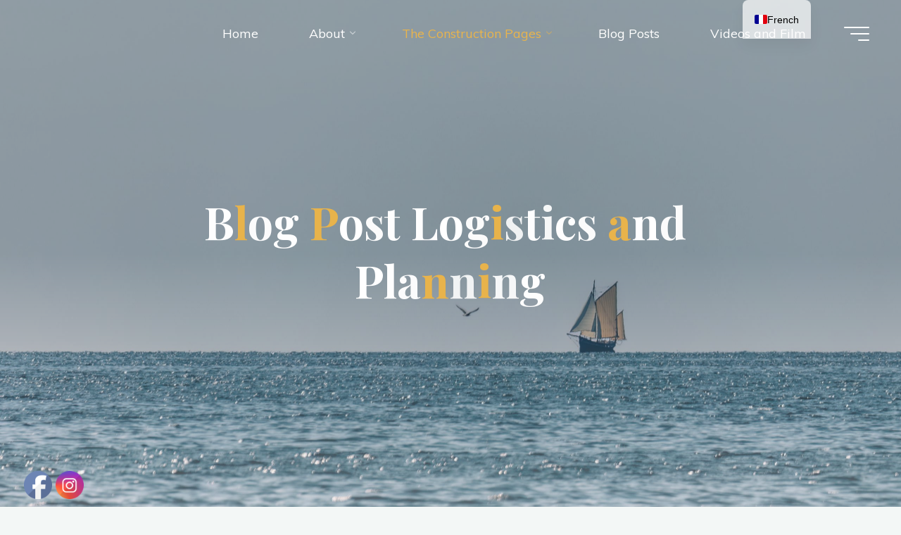

--- FILE ---
content_type: text/html; charset=UTF-8
request_url: https://mimijane.ca/logistics/blog-post-logistics-and-planning
body_size: 27161
content:
<!DOCTYPE html>
<html lang="en-CA">
<head>
<meta name="viewport" content="width=device-width, user-scalable=yes, initial-scale=1.0">
<meta http-equiv="X-UA-Compatible" content="IE=edge" /><meta charset="UTF-8">
<link rel="profile" href="http://gmpg.org/xfn/11">
<title>Blog Post Logistics and Planning &#8211; Mimi Jane</title>
<meta name='robots' content='max-image-preview:large' />
	<style>img:is([sizes="auto" i], [sizes^="auto," i]) { contain-intrinsic-size: 3000px 1500px }</style>
	<link rel='dns-prefetch' href='//cdn.jsdelivr.net' />
<link rel='dns-prefetch' href='//fonts.googleapis.com' />
<link rel="alternate" type="application/rss+xml" title="Mimi Jane &raquo; Feed" href="https://mimijane.ca/feed" />
<link rel="alternate" type="application/rss+xml" title="Mimi Jane &raquo; Comments Feed" href="https://mimijane.ca/comments/feed" />
<link rel="alternate" type="application/rss+xml" title="Mimi Jane &raquo; Blog Post Logistics and Planning Comments Feed" href="https://mimijane.ca/logistics/blog-post-logistics-and-planning/feed" />
<script>
window._wpemojiSettings = {"baseUrl":"https:\/\/s.w.org\/images\/core\/emoji\/16.0.1\/72x72\/","ext":".png","svgUrl":"https:\/\/s.w.org\/images\/core\/emoji\/16.0.1\/svg\/","svgExt":".svg","source":{"concatemoji":"https:\/\/mimijane.ca\/wp-includes\/js\/wp-emoji-release.min.js?ver=6.8.3"}};
/*! This file is auto-generated */
!function(s,n){var o,i,e;function c(e){try{var t={supportTests:e,timestamp:(new Date).valueOf()};sessionStorage.setItem(o,JSON.stringify(t))}catch(e){}}function p(e,t,n){e.clearRect(0,0,e.canvas.width,e.canvas.height),e.fillText(t,0,0);var t=new Uint32Array(e.getImageData(0,0,e.canvas.width,e.canvas.height).data),a=(e.clearRect(0,0,e.canvas.width,e.canvas.height),e.fillText(n,0,0),new Uint32Array(e.getImageData(0,0,e.canvas.width,e.canvas.height).data));return t.every(function(e,t){return e===a[t]})}function u(e,t){e.clearRect(0,0,e.canvas.width,e.canvas.height),e.fillText(t,0,0);for(var n=e.getImageData(16,16,1,1),a=0;a<n.data.length;a++)if(0!==n.data[a])return!1;return!0}function f(e,t,n,a){switch(t){case"flag":return n(e,"\ud83c\udff3\ufe0f\u200d\u26a7\ufe0f","\ud83c\udff3\ufe0f\u200b\u26a7\ufe0f")?!1:!n(e,"\ud83c\udde8\ud83c\uddf6","\ud83c\udde8\u200b\ud83c\uddf6")&&!n(e,"\ud83c\udff4\udb40\udc67\udb40\udc62\udb40\udc65\udb40\udc6e\udb40\udc67\udb40\udc7f","\ud83c\udff4\u200b\udb40\udc67\u200b\udb40\udc62\u200b\udb40\udc65\u200b\udb40\udc6e\u200b\udb40\udc67\u200b\udb40\udc7f");case"emoji":return!a(e,"\ud83e\udedf")}return!1}function g(e,t,n,a){var r="undefined"!=typeof WorkerGlobalScope&&self instanceof WorkerGlobalScope?new OffscreenCanvas(300,150):s.createElement("canvas"),o=r.getContext("2d",{willReadFrequently:!0}),i=(o.textBaseline="top",o.font="600 32px Arial",{});return e.forEach(function(e){i[e]=t(o,e,n,a)}),i}function t(e){var t=s.createElement("script");t.src=e,t.defer=!0,s.head.appendChild(t)}"undefined"!=typeof Promise&&(o="wpEmojiSettingsSupports",i=["flag","emoji"],n.supports={everything:!0,everythingExceptFlag:!0},e=new Promise(function(e){s.addEventListener("DOMContentLoaded",e,{once:!0})}),new Promise(function(t){var n=function(){try{var e=JSON.parse(sessionStorage.getItem(o));if("object"==typeof e&&"number"==typeof e.timestamp&&(new Date).valueOf()<e.timestamp+604800&&"object"==typeof e.supportTests)return e.supportTests}catch(e){}return null}();if(!n){if("undefined"!=typeof Worker&&"undefined"!=typeof OffscreenCanvas&&"undefined"!=typeof URL&&URL.createObjectURL&&"undefined"!=typeof Blob)try{var e="postMessage("+g.toString()+"("+[JSON.stringify(i),f.toString(),p.toString(),u.toString()].join(",")+"));",a=new Blob([e],{type:"text/javascript"}),r=new Worker(URL.createObjectURL(a),{name:"wpTestEmojiSupports"});return void(r.onmessage=function(e){c(n=e.data),r.terminate(),t(n)})}catch(e){}c(n=g(i,f,p,u))}t(n)}).then(function(e){for(var t in e)n.supports[t]=e[t],n.supports.everything=n.supports.everything&&n.supports[t],"flag"!==t&&(n.supports.everythingExceptFlag=n.supports.everythingExceptFlag&&n.supports[t]);n.supports.everythingExceptFlag=n.supports.everythingExceptFlag&&!n.supports.flag,n.DOMReady=!1,n.readyCallback=function(){n.DOMReady=!0}}).then(function(){return e}).then(function(){var e;n.supports.everything||(n.readyCallback(),(e=n.source||{}).concatemoji?t(e.concatemoji):e.wpemoji&&e.twemoji&&(t(e.twemoji),t(e.wpemoji)))}))}((window,document),window._wpemojiSettings);
</script>
<link rel='stylesheet' id='embed-pdf-viewer-css' href='https://mimijane.ca/wp-content/plugins/embed-pdf-viewer/css/embed-pdf-viewer.css?ver=2.4.6' media='screen' />
<style id='superb-addons-variable-fallbacks-inline-css'>
:root{--wp--preset--color--primary:#1f7cec;--wp--preset--color--primary-hover:#3993ff;--wp--preset--color--base:#fff;--wp--preset--color--featured:#0a284b;--wp--preset--color--contrast-light:#fff;--wp--preset--color--contrast-dark:#000;--wp--preset--color--mono-1:#0d3c74;--wp--preset--color--mono-2:#64748b;--wp--preset--color--mono-3:#e2e8f0;--wp--preset--color--mono-4:#f8fafc;--wp--preset--spacing--superbspacing-xxsmall:clamp(5px,1vw,10px);--wp--preset--spacing--superbspacing-xsmall:clamp(10px,2vw,20px);--wp--preset--spacing--superbspacing-small:clamp(20px,4vw,40px);--wp--preset--spacing--superbspacing-medium:clamp(30px,6vw,60px);--wp--preset--spacing--superbspacing-large:clamp(40px,8vw,80px);--wp--preset--spacing--superbspacing-xlarge:clamp(50px,10vw,100px);--wp--preset--spacing--superbspacing-xxlarge:clamp(60px,12vw,120px);--wp--preset--font-size--superbfont-tiny:clamp(10px,0.625rem + ((1vw - 3.2px) * 0.227),12px);--wp--preset--font-size--superbfont-xxsmall:clamp(12px,0.75rem + ((1vw - 3.2px) * 0.227),14px);--wp--preset--font-size--superbfont-xsmall:clamp(16px,1rem + ((1vw - 3.2px) * 1),16px);--wp--preset--font-size--superbfont-small:clamp(16px,1rem + ((1vw - 3.2px) * 0.227),18px);--wp--preset--font-size--superbfont-medium:clamp(18px,1.125rem + ((1vw - 3.2px) * 0.227),20px);--wp--preset--font-size--superbfont-large:clamp(24px,1.5rem + ((1vw - 3.2px) * 0.909),32px);--wp--preset--font-size--superbfont-xlarge:clamp(32px,2rem + ((1vw - 3.2px) * 1.818),48px);--wp--preset--font-size--superbfont-xxlarge:clamp(40px,2.5rem + ((1vw - 3.2px) * 2.727),64px)}.has-primary-color{color:var(--wp--preset--color--primary)!important}.has-primary-hover-color{color:var(--wp--preset--color--primary-hover)!important}.has-base-color{color:var(--wp--preset--color--base)!important}.has-featured-color{color:var(--wp--preset--color--featured)!important}.has-contrast-light-color{color:var(--wp--preset--color--contrast-light)!important}.has-contrast-dark-color{color:var(--wp--preset--color--contrast-dark)!important}.has-mono-1-color{color:var(--wp--preset--color--mono-1)!important}.has-mono-2-color{color:var(--wp--preset--color--mono-2)!important}.has-mono-3-color{color:var(--wp--preset--color--mono-3)!important}.has-mono-4-color{color:var(--wp--preset--color--mono-4)!important}.has-primary-background-color{background-color:var(--wp--preset--color--primary)!important}.has-primary-hover-background-color{background-color:var(--wp--preset--color--primary-hover)!important}.has-base-background-color{background-color:var(--wp--preset--color--base)!important}.has-featured-background-color{background-color:var(--wp--preset--color--featured)!important}.has-contrast-light-background-color{background-color:var(--wp--preset--color--contrast-light)!important}.has-contrast-dark-background-color{background-color:var(--wp--preset--color--contrast-dark)!important}.has-mono-1-background-color{background-color:var(--wp--preset--color--mono-1)!important}.has-mono-2-background-color{background-color:var(--wp--preset--color--mono-2)!important}.has-mono-3-background-color{background-color:var(--wp--preset--color--mono-3)!important}.has-mono-4-background-color{background-color:var(--wp--preset--color--mono-4)!important}.has-superbfont-tiny-font-size{font-size:var(--wp--preset--font-size--superbfont-tiny)!important}.has-superbfont-xxsmall-font-size{font-size:var(--wp--preset--font-size--superbfont-xxsmall)!important}.has-superbfont-xsmall-font-size{font-size:var(--wp--preset--font-size--superbfont-xsmall)!important}.has-superbfont-small-font-size{font-size:var(--wp--preset--font-size--superbfont-small)!important}.has-superbfont-medium-font-size{font-size:var(--wp--preset--font-size--superbfont-medium)!important}.has-superbfont-large-font-size{font-size:var(--wp--preset--font-size--superbfont-large)!important}.has-superbfont-xlarge-font-size{font-size:var(--wp--preset--font-size--superbfont-xlarge)!important}.has-superbfont-xxlarge-font-size{font-size:var(--wp--preset--font-size--superbfont-xxlarge)!important}
</style>
<style id='wp-emoji-styles-inline-css'>

	img.wp-smiley, img.emoji {
		display: inline !important;
		border: none !important;
		box-shadow: none !important;
		height: 1em !important;
		width: 1em !important;
		margin: 0 0.07em !important;
		vertical-align: -0.1em !important;
		background: none !important;
		padding: 0 !important;
	}
</style>
<link rel='stylesheet' id='wp-block-library-css' href='https://mimijane.ca/wp-includes/css/dist/block-library/style.min.css?ver=6.8.3' media='all' />
<style id='wp-block-library-inline-css'>
.wp-block-group.is-style-superbaddons-card{background-color:var(--wp--preset--color--contrast-light);border-color:var(--wp--preset--color--mono-3);border-radius:10px;border-style:solid;border-width:1px;box-shadow:0 1px 2px 0 rgba(0,0,0,.05);color:var(--wp--preset--color--contrast-dark);padding:var(--wp--preset--spacing--superbspacing-small)}
</style>
<style id='classic-theme-styles-inline-css'>
/*! This file is auto-generated */
.wp-block-button__link{color:#fff;background-color:#32373c;border-radius:9999px;box-shadow:none;text-decoration:none;padding:calc(.667em + 2px) calc(1.333em + 2px);font-size:1.125em}.wp-block-file__button{background:#32373c;color:#fff;text-decoration:none}
</style>
<style id='superb-addons-animated-heading-style-inline-css'>
.superbaddons-animated-heading-block{overflow:hidden}.superbaddons-animated-heading-block .superb-animated-heading-letter{display:inline-block}

</style>
<style id='superb-addons-author-box-style-inline-css'>
.superbaddons-authorbox{align-items:stretch;border-radius:10px;display:flex;flex-direction:row;gap:20px;padding:40px 20px}.superbaddons-authorbox-alignment-left{justify-content:flex-start}.superbaddons-authorbox-alignment-center{align-items:center;flex-direction:column;gap:0;justify-content:center;text-align:center}.superbaddons-authorbox-alignment-right{flex-direction:row-reverse;text-align:right}.superbaddons-authorbox-left{align-items:center;display:flex;flex:1;max-width:96px}.superbaddons-authorbox-right{flex:1}.superbaddons-authorbox-avatar{border-radius:50%}.superbaddons-authorbox-authorname{color:#444;font-size:32px;font-style:normal;font-weight:800;line-height:40px}.superbaddons-authorbox-authorbio{color:#7c7c7c;font-size:14px;font-style:normal;font-weight:600;line-height:19px}.superbaddons-authorbox-authorbio,.superbaddons-authorbox-authorname{margin:0}.superbaddons-authorbox-social-wrapper{align-items:flex-start;display:flex;flex-direction:row;gap:10px}.superbaddons-authorbox-social-wrapper a{margin-top:15px}

</style>
<style id='superb-addons-ratings-style-inline-css'>
.superbaddongs-ratings-overall-wrapper{display:flex;flex-direction:column}.superbaddons-ratings-overall-label{font-style:normal;font-weight:700}.superbaddons-ratings-overall-rating-wrapper{align-items:center;display:flex;flex-direction:row;gap:12px}.superbaddons-ratings-overall-rating{align-items:center;display:flex;font-style:normal;font-weight:800;gap:5px;line-height:40px}.superbaddons-ratings-stars-icons{display:flex;flex-wrap:wrap;gap:8px;position:relative}.superbaddons-ratings-single-star{align-items:center;display:flex;position:relative}.superbaddons-ratings-single-percentage-star{left:0;overflow:hidden;position:absolute;top:0}.superbaddons-ratings-ratingbar-label{font-weight:700;margin:30px 0 16px}.superbaddons-ratings-ratingbar-bar{border-radius:100px;overflow:hidden;width:100%}.superbaddons-ratings-ratingbar-bar,.superbaddons-ratings-ratingbar-bar-fill{height:10px}.superbaddons-ratings-alignment-center{text-align:center}.superbaddons-ratings-alignment-center .superbaddons-ratings-overall-rating-wrapper{justify-content:center}.superbaddons-ratings-alignment-right{text-align:right}.superbaddons-ratings-alignment-right .superbaddons-ratings-overall-rating-wrapper{flex-direction:row-reverse}

</style>
<style id='superb-addons-table-of-contents-style-inline-css'>
.superbaddons-tableofcontents{display:flex;flex-direction:column}.superbaddons-tableofcontents-alignment-center{align-items:center;text-align:center}.superbaddons-tableofcontents-alignment-right{direction:rtl}.superbaddons-tableofcontents-boxed{border-radius:10px;padding:40px 20px}.superbaddons-tableofcontents-title{font-style:normal;font-weight:800}.superbaddons-tableofcontents-text{font-style:normal;font-weight:600}.superbaddons-tableofcontents-table ol{list-style-position:inside;margin:0;padding:0}.superbaddons-tableofcontents-table ol ol{padding-left:20px}.superbaddons-tableofcontents-alignment-center .superbaddons-tableofcontents-table ol ol{padding-left:0}.superbaddons-tableofcontents-alignment-right .superbaddons-tableofcontents-table ol ol{padding-left:0;padding-right:20px}

</style>
<style id='superb-addons-recent-posts-style-inline-css'>
.superbaddons-recentposts-alignment-center .superbaddons-recentposts-item-inner{flex-direction:column;justify-content:center;text-align:center}.superbaddons-recentposts-alignment-right{direction:rtl}.superbaddons-recentposts-list{list-style:none;margin:0;padding:0}.superbaddons-recentposts-list a{text-decoration:none}.superbaddons-recentposts-list a:active,.superbaddons-recentposts-list a:focus,.superbaddons-recentposts-list a:hover{color:inherit}.superbaddons-recentposts-item{margin-bottom:10px}.superbaddons-recentposts-item:last-of-type{margin-bottom:0}.superbaddons-recentposts-item-inner{align-items:center;display:flex;gap:10px}.superbaddons-recentposts-item-left,.superbaddons-recentposts-item-right{display:flex;flex-direction:column}

</style>
<style id='superb-addons-cover-image-style-inline-css'>
.superbaddons-coverimage-block{overflow:hidden}

</style>
<style id='superb-addons-google-maps-style-inline-css'>
.superbaddons-google-maps-block{overflow:hidden}

</style>
<style id='superb-addons-reveal-button-style-inline-css'>
.superb-addons-reveal-button{box-sizing:border-box;font-size:18px;padding-right:30px;position:relative}.superb-addons-reveal-button-element{background-color:var(--wp--preset--color--primary,#fff);border:1px solid var(--wp--preset--color--primary,#000);border-radius:5px;box-sizing:border-box;color:var(--wp--preset--color--contrast-light,#000);display:inline-block;line-height:1;margin:0;padding:15px 25px;position:relative;text-align:center;text-decoration:none;width:auto;z-index:1}.superb-addons-reveal-button.superb-addons-reveal-button-width-25{width:calc(25% - var(--wp--style--block-gap, .5em)*.75)}.superb-addons-reveal-button.superb-addons-reveal-button-width-50{width:calc(50% - var(--wp--style--block-gap, .5em)*.5)}.superb-addons-reveal-button.superb-addons-reveal-button-width-75{width:calc(75% - var(--wp--style--block-gap, .5em)*.25)}.superb-addons-reveal-button.superb-addons-reveal-button-width-100{flex-basis:100%;width:100%}.superb-has-custom-width .superb-addons-reveal-button-element{width:100%}.superb-addons-reveal-button-has-reveal .superb-addons-reveal-button-element.superb-addons-reveal-button-cta{border-bottom-right-radius:0!important;border-top-right-radius:0!important}.superb-addons-reveal-button-element.superb-addons-reveal-button-revealed{border-color:var(--wp--preset--color--primary,#000);border-style:dashed;display:inline-flex;gap:10px;margin-right:0;-webkit-user-select:all;-moz-user-select:all;user-select:all}.superb-addons-reveal-button-element.superb-addons-reveal-button-revealed,.superb-addons-reveal-button-teaser{align-items:center;background-color:var(--wp--preset--color--contrast-light,#fff);color:var(--wp--preset--color--primary,#000)}.superb-addons-reveal-button-teaser{border:1px dashed #000;border:1px dashed var(--wp--preset--color--primary,#000);border-radius:0 8px 8px 0;box-sizing:border-box;display:none;height:100%;justify-content:flex-end;padding:0 10px;position:absolute;right:0;top:0;-webkit-user-select:none;-moz-user-select:none;user-select:none;width:50%;z-index:0}.superb-addons-reveal-button-has-reveal .superb-addons-reveal-button-teaser{display:flex}.superb-addons-reveal-button .superb-has-teaser-text-color{color:var(--superb-addons-reveal-button-teaser-text)}.superb-addons-reveal-button .superb-has-teaser-background-color{background-color:var(--superb-addons-reveal-button-teaser-background)}.superb-addons-reveal-button:active,.superb-addons-reveal-button:focus,.superb-addons-reveal-button:hover{text-decoration:none}.superb-addons-reveal-button-element button{align-items:center;background:none;border:none;color:inherit;cursor:pointer;display:inline-flex;font-family:inherit;font-size:18px;font-weight:inherit;margin:0;padding:0;text-align:center;text-decoration:none;-webkit-user-select:none;-moz-user-select:none;user-select:none}

</style>
<style id='superb-addons-accordion-block-style-inline-css'>
.wp-block-superb-addons-accordion-block{background-color:#fff;border:1px solid #ddd;border-radius:4px;margin-bottom:1em;overflow:hidden}.wp-block-superb-addons-accordion-block.superb-accordion-is-open .superb-accordion-header{background-color:rgba(0,0,0,.05);border-bottom:1px solid rgba(0,0,0,.1)}.wp-block-superb-addons-accordion-block.superb-accordion-is-open .superb-accordion-header .superb-accordion-icon:before{transform:translate(-50%,-50%) rotate(45deg)}.wp-block-superb-addons-accordion-block.superb-accordion-is-open .superb-accordion-header .superb-accordion-icon:after{transform:translate(-50%,-50%) rotate(135deg)}.wp-block-superb-addons-accordion-block.superb-accordion-is-open .superb-accordion-content{display:block!important;height:auto}.wp-block-superb-addons-accordion-block .superb-accordion-header{align-items:center;background-color:rgba(0,0,0,.03);border-bottom:0 solid transparent;cursor:pointer;display:flex;justify-content:space-between;padding:15px;padding:var(--wp--preset--spacing--superbspacing-xsmall,15px);position:relative;transition:background-color .2s ease,border-bottom .2s ease}.wp-block-superb-addons-accordion-block .superb-accordion-header:hover{background-color:rgba(0,0,0,.05)}.wp-block-superb-addons-accordion-block .superb-accordion-title{flex-grow:1;font-size:1.1em;font-weight:500;margin:0}.wp-block-superb-addons-accordion-block .superb-accordion-icon{flex-shrink:0;height:24px;margin-left:10px;position:relative;width:24px}.wp-block-superb-addons-accordion-block .superb-accordion-icon:after,.wp-block-superb-addons-accordion-block .superb-accordion-icon:before{background-color:currentColor;content:"";height:2px;left:50%;position:absolute;top:50%;transition:transform .3s ease;width:12px}.wp-block-superb-addons-accordion-block .superb-accordion-icon:before{transform:translate(-50%,-50%)}.wp-block-superb-addons-accordion-block .superb-accordion-icon:after{transform:translate(-50%,-50%) rotate(90deg)}.wp-block-superb-addons-accordion-block .superb-accordion-content{height:0;overflow:hidden;padding:0;transition:height .3s ease-in-out}.wp-block-superb-addons-accordion-block .superb-accordion-content .superb-accordion-content-wrapper{padding:15px;padding:var(--wp--preset--spacing--superbspacing-xsmall,15px)}

</style>
<style id='global-styles-inline-css'>
:root{--wp--preset--aspect-ratio--square: 1;--wp--preset--aspect-ratio--4-3: 4/3;--wp--preset--aspect-ratio--3-4: 3/4;--wp--preset--aspect-ratio--3-2: 3/2;--wp--preset--aspect-ratio--2-3: 2/3;--wp--preset--aspect-ratio--16-9: 16/9;--wp--preset--aspect-ratio--9-16: 9/16;--wp--preset--color--black: #000000;--wp--preset--color--cyan-bluish-gray: #abb8c3;--wp--preset--color--white: #ffffff;--wp--preset--color--pale-pink: #f78da7;--wp--preset--color--vivid-red: #cf2e2e;--wp--preset--color--luminous-vivid-orange: #ff6900;--wp--preset--color--luminous-vivid-amber: #fcb900;--wp--preset--color--light-green-cyan: #7bdcb5;--wp--preset--color--vivid-green-cyan: #00d084;--wp--preset--color--pale-cyan-blue: #8ed1fc;--wp--preset--color--vivid-cyan-blue: #0693e3;--wp--preset--color--vivid-purple: #9b51e0;--wp--preset--color--accent-1: #E9B44C;--wp--preset--color--accent-2: #5b8dbf;--wp--preset--color--headings: #162521;--wp--preset--color--sitetext: #707070;--wp--preset--color--sitebg: #ffffff;--wp--preset--gradient--vivid-cyan-blue-to-vivid-purple: linear-gradient(135deg,rgba(6,147,227,1) 0%,rgb(155,81,224) 100%);--wp--preset--gradient--light-green-cyan-to-vivid-green-cyan: linear-gradient(135deg,rgb(122,220,180) 0%,rgb(0,208,130) 100%);--wp--preset--gradient--luminous-vivid-amber-to-luminous-vivid-orange: linear-gradient(135deg,rgba(252,185,0,1) 0%,rgba(255,105,0,1) 100%);--wp--preset--gradient--luminous-vivid-orange-to-vivid-red: linear-gradient(135deg,rgba(255,105,0,1) 0%,rgb(207,46,46) 100%);--wp--preset--gradient--very-light-gray-to-cyan-bluish-gray: linear-gradient(135deg,rgb(238,238,238) 0%,rgb(169,184,195) 100%);--wp--preset--gradient--cool-to-warm-spectrum: linear-gradient(135deg,rgb(74,234,220) 0%,rgb(151,120,209) 20%,rgb(207,42,186) 40%,rgb(238,44,130) 60%,rgb(251,105,98) 80%,rgb(254,248,76) 100%);--wp--preset--gradient--blush-light-purple: linear-gradient(135deg,rgb(255,206,236) 0%,rgb(152,150,240) 100%);--wp--preset--gradient--blush-bordeaux: linear-gradient(135deg,rgb(254,205,165) 0%,rgb(254,45,45) 50%,rgb(107,0,62) 100%);--wp--preset--gradient--luminous-dusk: linear-gradient(135deg,rgb(255,203,112) 0%,rgb(199,81,192) 50%,rgb(65,88,208) 100%);--wp--preset--gradient--pale-ocean: linear-gradient(135deg,rgb(255,245,203) 0%,rgb(182,227,212) 50%,rgb(51,167,181) 100%);--wp--preset--gradient--electric-grass: linear-gradient(135deg,rgb(202,248,128) 0%,rgb(113,206,126) 100%);--wp--preset--gradient--midnight: linear-gradient(135deg,rgb(2,3,129) 0%,rgb(40,116,252) 100%);--wp--preset--font-size--small: 11px;--wp--preset--font-size--medium: 20px;--wp--preset--font-size--large: 28px;--wp--preset--font-size--x-large: 42px;--wp--preset--font-size--normal: 18px;--wp--preset--font-size--larger: 46px;--wp--preset--spacing--20: 0.44rem;--wp--preset--spacing--30: 0.67rem;--wp--preset--spacing--40: 1rem;--wp--preset--spacing--50: 1.5rem;--wp--preset--spacing--60: 2.25rem;--wp--preset--spacing--70: 3.38rem;--wp--preset--spacing--80: 5.06rem;--wp--preset--shadow--natural: 6px 6px 9px rgba(0, 0, 0, 0.2);--wp--preset--shadow--deep: 12px 12px 50px rgba(0, 0, 0, 0.4);--wp--preset--shadow--sharp: 6px 6px 0px rgba(0, 0, 0, 0.2);--wp--preset--shadow--outlined: 6px 6px 0px -3px rgba(255, 255, 255, 1), 6px 6px rgba(0, 0, 0, 1);--wp--preset--shadow--crisp: 6px 6px 0px rgba(0, 0, 0, 1);}:where(.is-layout-flex){gap: 0.5em;}:where(.is-layout-grid){gap: 0.5em;}body .is-layout-flex{display: flex;}.is-layout-flex{flex-wrap: wrap;align-items: center;}.is-layout-flex > :is(*, div){margin: 0;}body .is-layout-grid{display: grid;}.is-layout-grid > :is(*, div){margin: 0;}:where(.wp-block-columns.is-layout-flex){gap: 2em;}:where(.wp-block-columns.is-layout-grid){gap: 2em;}:where(.wp-block-post-template.is-layout-flex){gap: 1.25em;}:where(.wp-block-post-template.is-layout-grid){gap: 1.25em;}.has-black-color{color: var(--wp--preset--color--black) !important;}.has-cyan-bluish-gray-color{color: var(--wp--preset--color--cyan-bluish-gray) !important;}.has-white-color{color: var(--wp--preset--color--white) !important;}.has-pale-pink-color{color: var(--wp--preset--color--pale-pink) !important;}.has-vivid-red-color{color: var(--wp--preset--color--vivid-red) !important;}.has-luminous-vivid-orange-color{color: var(--wp--preset--color--luminous-vivid-orange) !important;}.has-luminous-vivid-amber-color{color: var(--wp--preset--color--luminous-vivid-amber) !important;}.has-light-green-cyan-color{color: var(--wp--preset--color--light-green-cyan) !important;}.has-vivid-green-cyan-color{color: var(--wp--preset--color--vivid-green-cyan) !important;}.has-pale-cyan-blue-color{color: var(--wp--preset--color--pale-cyan-blue) !important;}.has-vivid-cyan-blue-color{color: var(--wp--preset--color--vivid-cyan-blue) !important;}.has-vivid-purple-color{color: var(--wp--preset--color--vivid-purple) !important;}.has-black-background-color{background-color: var(--wp--preset--color--black) !important;}.has-cyan-bluish-gray-background-color{background-color: var(--wp--preset--color--cyan-bluish-gray) !important;}.has-white-background-color{background-color: var(--wp--preset--color--white) !important;}.has-pale-pink-background-color{background-color: var(--wp--preset--color--pale-pink) !important;}.has-vivid-red-background-color{background-color: var(--wp--preset--color--vivid-red) !important;}.has-luminous-vivid-orange-background-color{background-color: var(--wp--preset--color--luminous-vivid-orange) !important;}.has-luminous-vivid-amber-background-color{background-color: var(--wp--preset--color--luminous-vivid-amber) !important;}.has-light-green-cyan-background-color{background-color: var(--wp--preset--color--light-green-cyan) !important;}.has-vivid-green-cyan-background-color{background-color: var(--wp--preset--color--vivid-green-cyan) !important;}.has-pale-cyan-blue-background-color{background-color: var(--wp--preset--color--pale-cyan-blue) !important;}.has-vivid-cyan-blue-background-color{background-color: var(--wp--preset--color--vivid-cyan-blue) !important;}.has-vivid-purple-background-color{background-color: var(--wp--preset--color--vivid-purple) !important;}.has-black-border-color{border-color: var(--wp--preset--color--black) !important;}.has-cyan-bluish-gray-border-color{border-color: var(--wp--preset--color--cyan-bluish-gray) !important;}.has-white-border-color{border-color: var(--wp--preset--color--white) !important;}.has-pale-pink-border-color{border-color: var(--wp--preset--color--pale-pink) !important;}.has-vivid-red-border-color{border-color: var(--wp--preset--color--vivid-red) !important;}.has-luminous-vivid-orange-border-color{border-color: var(--wp--preset--color--luminous-vivid-orange) !important;}.has-luminous-vivid-amber-border-color{border-color: var(--wp--preset--color--luminous-vivid-amber) !important;}.has-light-green-cyan-border-color{border-color: var(--wp--preset--color--light-green-cyan) !important;}.has-vivid-green-cyan-border-color{border-color: var(--wp--preset--color--vivid-green-cyan) !important;}.has-pale-cyan-blue-border-color{border-color: var(--wp--preset--color--pale-cyan-blue) !important;}.has-vivid-cyan-blue-border-color{border-color: var(--wp--preset--color--vivid-cyan-blue) !important;}.has-vivid-purple-border-color{border-color: var(--wp--preset--color--vivid-purple) !important;}.has-vivid-cyan-blue-to-vivid-purple-gradient-background{background: var(--wp--preset--gradient--vivid-cyan-blue-to-vivid-purple) !important;}.has-light-green-cyan-to-vivid-green-cyan-gradient-background{background: var(--wp--preset--gradient--light-green-cyan-to-vivid-green-cyan) !important;}.has-luminous-vivid-amber-to-luminous-vivid-orange-gradient-background{background: var(--wp--preset--gradient--luminous-vivid-amber-to-luminous-vivid-orange) !important;}.has-luminous-vivid-orange-to-vivid-red-gradient-background{background: var(--wp--preset--gradient--luminous-vivid-orange-to-vivid-red) !important;}.has-very-light-gray-to-cyan-bluish-gray-gradient-background{background: var(--wp--preset--gradient--very-light-gray-to-cyan-bluish-gray) !important;}.has-cool-to-warm-spectrum-gradient-background{background: var(--wp--preset--gradient--cool-to-warm-spectrum) !important;}.has-blush-light-purple-gradient-background{background: var(--wp--preset--gradient--blush-light-purple) !important;}.has-blush-bordeaux-gradient-background{background: var(--wp--preset--gradient--blush-bordeaux) !important;}.has-luminous-dusk-gradient-background{background: var(--wp--preset--gradient--luminous-dusk) !important;}.has-pale-ocean-gradient-background{background: var(--wp--preset--gradient--pale-ocean) !important;}.has-electric-grass-gradient-background{background: var(--wp--preset--gradient--electric-grass) !important;}.has-midnight-gradient-background{background: var(--wp--preset--gradient--midnight) !important;}.has-small-font-size{font-size: var(--wp--preset--font-size--small) !important;}.has-medium-font-size{font-size: var(--wp--preset--font-size--medium) !important;}.has-large-font-size{font-size: var(--wp--preset--font-size--large) !important;}.has-x-large-font-size{font-size: var(--wp--preset--font-size--x-large) !important;}
:where(.wp-block-post-template.is-layout-flex){gap: 1.25em;}:where(.wp-block-post-template.is-layout-grid){gap: 1.25em;}
:where(.wp-block-columns.is-layout-flex){gap: 2em;}:where(.wp-block-columns.is-layout-grid){gap: 2em;}
:root :where(.wp-block-pullquote){font-size: 1.5em;line-height: 1.6;}
</style>
<link rel='stylesheet' id='superb-addons-patterns-css' href='https://mimijane.ca/wp-content/plugins/superb-blocks/assets/css/patterns.min.css?ver=3.6.2' media='all' />
<link rel='stylesheet' id='superb-addons-enhancements-css' href='https://mimijane.ca/wp-content/plugins/superb-blocks/assets/css/enhancements.min.css?ver=3.6.2' media='all' />
<link rel='stylesheet' id='SFSImainCss-css' href='https://mimijane.ca/wp-content/plugins/ultimate-social-media-icons/css/sfsi-style.css?ver=2.9.5' media='all' />
<link rel='stylesheet' id='wp-show-posts-css' href='https://mimijane.ca/wp-content/plugins/wp-show-posts/css/wp-show-posts-min.css?ver=1.1.6' media='all' />
<link rel='stylesheet' id='bravada-themefonts-css' href='https://mimijane.ca/wp-content/themes/bravada/resources/fonts/fontfaces.css?ver=1.2.0' media='all' />
<link rel='stylesheet' id='bravada-googlefonts-css' href='//fonts.googleapis.com/css?family=Muli%3A%7CPlayfair+Display%3A%7CMuli%3A100%2C200%2C300%2C400%2C500%2C600%2C700%2C800%2C900%7CPlayfair+Display%3A700&#038;ver=1.2.0' media='all' />
<link rel='stylesheet' id='bravada-main-css' href='https://mimijane.ca/wp-content/themes/bravada/style.css?ver=1.2.0' media='all' />
<style id='bravada-main-inline-css'>
 body:not(.bravada-landing-page) #container, #colophon-inside, .footer-inside, #breadcrumbs-container-inside { margin: 0 auto; max-width: 1240px; } body:not(.bravada-landing-page) #container { max-width: calc( 1240px - 4em ); } #primary { width: 320px; } #secondary { width: 320px; } #container.one-column .main { width: 100%; } #container.two-columns-right #secondary { float: right; } #container.two-columns-right .main, .two-columns-right #breadcrumbs { width: calc( 100% - 320px ); float: left; } #container.two-columns-left #primary { float: left; } #container.two-columns-left .main, .two-columns-left #breadcrumbs { width: calc( 100% - 320px ); float: right; } #container.three-columns-right #primary, #container.three-columns-left #primary, #container.three-columns-sided #primary { float: left; } #container.three-columns-right #secondary, #container.three-columns-left #secondary, #container.three-columns-sided #secondary { float: left; } #container.three-columns-right #primary, #container.three-columns-left #secondary { margin-left: 0%; margin-right: 0%; } #container.three-columns-right .main, .three-columns-right #breadcrumbs { width: calc( 100% - 640px ); float: left; } #container.three-columns-left .main, .three-columns-left #breadcrumbs { width: calc( 100% - 640px ); float: right; } #container.three-columns-sided #secondary { float: right; } #container.three-columns-sided .main, .three-columns-sided #breadcrumbs { width: calc( 100% - 640px ); float: right; } .three-columns-sided #breadcrumbs { margin: 0 calc( 0% + 320px ) 0 -1920px; } #site-text { clip: rect(1px, 1px, 1px, 1px); height: 1px; overflow: hidden; position: absolute !important; width: 1px; word-wrap: normal !important; } html { font-family: Muli; font-size: 18px; font-weight: 400; line-height: 1.8; ; } #site-title { font-family: Playfair Display; font-size: 1.3em; font-weight: 700; } #site-text { ; } nav#mobile-menu #mobile-nav a { font-family: Playfair Display; font-size: 2.5em; font-weight: 700; font-size: clamp(1.3rem, 5vw, 2.5em); ; } nav#mobile-menu #mobile-nav ul.sub-menu a { font-size: clamp(1.1rem, 4vw, 2em); } nav#mobile-menu input[type=search] { font-family: Playfair Display; } .widget-title, #comments-title, #reply-title, .related-posts .related-main-title, .main .author-info .page-title { font-family: Playfair Display; font-size: 1.2em; font-weight: 700; line-height: 2; margin-bottom: 0.5em; ; } .widget-title::after, #comments-title::after, #reply-title::after, .related-posts .related-main-title::after { margin-bottom: 0.5em; } .widget-container { font-family: Muli; font-size: 1em; font-weight: 400; } .widget-container ul li { line-height: 1.8; ; } .entry-title, .main .page-title { font-family: Playfair Display; font-size: 1.7em; font-weight: 700; ; } body:not(.single) .entry-meta > span { font-family: Muli; font-size: 1em; font-weight: 300; ; } /* single post titles/metas */ #header-page-title .entry-title, .singular-title, .lp-staticslider .staticslider-caption-title, .seriousslider-theme .seriousslider-caption-title { font-family: Playfair Display; font-size: 5em; font-weight: 700; font-size: clamp(2.5em, 5vw, 5em ); line-height: 1.3; ; } .single .entry-meta > span { font-family: Muli; font-size: 1.1em; font-weight: 300; ; } h1 { font-size: 2.33em; } h2 { font-size: 2.06em; } h3 { font-size: 1.79em; } h4 { font-size: 1.52em; } h5 { font-size: 1.25em; } h6 { font-size: 0.98em; } h1, h2, h3, h4 { font-family: Playfair Display; font-weight: 700; ; } .entry-content h1, .entry-summary h1, .entry-content h2, .entry-summary h2, .entry-content h3, .entry-summary h3, .entry-content h4, .entry-summary h4, .entry-content h5, .entry-summary h5, .entry-content h6, .entry-summary h6 { line-height: 1.2; margin-bottom: 0.5em; } .lp-section-header .lp-section-desc, .lp-box-title, .lp-tt-title, #nav-fixed a + a, #nav-below span, .lp-blocks.lp-blocks1 .lp-block .lp-block-readmore { font-family: Playfair Display; } .lp-section-header .lp-section-title { font-family: Muli; } blockquote cite { font-family: Muli; } :root { --bravada-accent-1: #E9B44C; --bravada-accent-2: #5b8dbf; } .bravada-accent-1 { color: #E9B44C; } .bravada-accent-2 { color: #5b8dbf; } .bravada-accent-1-bg { background-color: #E9B44C; } .bravada-accent-2-bg { background-color: #5b8dbf; } body { color: #707070; background-color: #f3f7f6; } .lp-staticslider .staticslider-caption-text a { color: #FFFFFF; } #site-header-main, .menu-search-animated .searchform input[type="search"], #access .menu-search-animated .searchform, .site-header-bottom-fixed, .bravada-over-menu .site-header-bottom.header-fixed .site-header-bottom-fixed { background-color: #FFFFFF; } .bravada-over-menu .site-header-bottom-fixed { background: transparent; } .bravada-over-menu .header-fixed.site-header-bottom #site-title a, .bravada-over-menu .header-fixed.site-header-bottom #site-description { color: #E9B44C; } .bravada-over-menu #site-title a, .bravada-over-menu #site-description, .bravada-over-menu #access > div > ul > li, .bravada-over-menu #access > div > ul > li > a, .bravada-over-menu .site-header-bottom:not(.header-fixed) #nav-toggle, #breadcrumbs-container span, #breadcrumbs-container a, #breadcrumbs-container i { color: #FFFFFF; } #bmobile #site-title a { color: #E9B44C; } #site-title a::before { background: #E9B44C; } body:not(.bravada-over-menu) .site-header-bottom #site-title a::before, .bravada-over-menu .header-fixed.site-header-bottom #site-title a::before { background: #5b8dbf; } body:not(.bravada-over-menu) .site-header-bottom #site-title a:hover { color: #E9B44C; } #site-title a:hover::before { background: #5b8dbf; } #access > div > ul > li, #access > div > ul > li > a, .bravada-over-menu .header-fixed.site-header-bottom #access > div > ul > li:not([class*='current']), .bravada-over-menu .header-fixed.site-header-bottom #access > div > ul > li:not([class*='current']) > a { color: #444444; } .hamburger span { background-color: #444444; } #mobile-menu, nav#mobile-menu #mobile-nav a { color: #FFFFFF; } nav#mobile-menu #mobile-nav > li.current_page_item > a, nav#mobile-menu #mobile-nav > li.current-menu-item > a, nav#mobile-menu #mobile-nav > li.current_page_ancestor > a, nav#mobile-menu #mobile-nav > li.current-menu-ancestor > a, nav#mobile-menu #mobile-nav a:hover { color: #E9B44C; } nav#mobile-menu { color: #FFFFFF; background-color: #878787; } #mobile-nav .searchform input[type="search"] { border-color: #FFFFFF; } .burgermenu-active.bravada-over-menu .site-header-bottom.header-fixed .site-header-bottom-fixed { background-color: transparent; } .burgermenu-active.bravada-over-menu .site-header-bottom .hamburger span { background-color: #FFFFFF; } .bravada-over-menu:not(.burgermenu-active) .site-header-bottom:not(.header-fixed) .hamburger span { background-color: #FFFFFF; } .bravada-over-menu .header-fixed.site-header-bottom .side-section-element.widget_cryout_socials a:hover::before, .side-section-element.widget_cryout_socials a:hover::before { color: #FFFFFF; } #access ul.sub-menu li a, #access ul.children li a, .topmenu ul li a { color: #FFFFFF; } #access ul.sub-menu li a, #access ul.children li a { background-color: #878787; } #access ul.sub-menu li a:hover, #access ul.children li a:hover { color: #E9B44C; } #access > div > ul > li.current_page_item > a, #access > div > ul > li.current-menu-item > a, #access > div > ul > li.current_page_ancestor > a, #access > div > ul > li.current-menu-ancestor > a, .bravada-over-menu .header-fixed.site-header-bottom #access > div > ul > li > a { color: #e9b44c; } #access ul.children > li.current_page_item > a, #access ul.sub-menu > li.current-menu-item > a, #access ul.children > li.current_page_ancestor > a, #access ul.sub-menu > li.current-menu-ancestor > a { opacity: 0.95; } #access > div > ul ul > li a:not(:only-child)::after { border-left-color: #878787; } #access > div > ul > li > ul::before { border-bottom-color: #878787; } #access ul li.special1 > a { background-color: #f0f0f0; } #access ul li.special2 > a { background-color: #444444; color: #FFFFFF; } #access ul li.accent1 > a { background-color: #E9B44C; color: #FFFFFF; } #access ul li.accent2 > a { background-color: #5b8dbf; color: #FFFFFF; } #access ul li.accent1 > a:hover, #access ul li.accent2 > a:hover { color: #FFFFFF; } #access > div > ul > li.accent1 > a > span::before, #access > div > ul > li.accent2 > a > span::before { background-color: #FFFFFF; } article.hentry, body:not(.blog):not(.page-template-template-blog):not(.archive):not(.search) #container:not(.bravada-landing-page) .main, body.bravada-boxed-layout:not(.bravada-landing-page) #container { background-color: #ffffff; } .pagination span { color: #5b8dbf; } .pagination a:hover { background-color: #E9B44C; color: #ffffff; } #header-overlay, .lp-staticslider::after, .seriousslider-theme .item::after { background-color: #08415c; background: -webkit-linear-gradient( 90deg, #08415c 50%, #ffffff 100%); background: linear-gradient( 180deg, #08415c 50%, #ffffff 100%); opacity: 0.33; pointer-events: none; } #header-page-title #header-page-title-inside, #header-page-title .entry-title, #header-page-title .entry-meta span, #header-page-title .entry-meta a, #header-page-title .entry-meta time, #header-page-title .entry-meta .icon-metas::before, #header-page-title .byline, #header-page-title #breadcrumbs-nav, .lp-staticslider .staticslider-caption-inside, .seriousslider-theme .seriousslider-caption-inside { color: #FFFFFF; } #colophon, #footer { background-color: #878787; color: #DBDBDB; } .post-thumbnail-container .featured-image-overlay::before { background-color: #E9B44C; background: -webkit-gradient(linear, left top, left bottom, from(#E9B44C), to(#5b8dbf)); background: linear-gradient(to bottom, #E9B44C, #5b8dbf); } .post-thumbnail-container .featured-image-overlay::after { background-color: #E9B44C; background: -webkit-gradient(linear, left top, left bottom, from(#E9B44C), to(#5b8dbf)); background: linear-gradient(to bottom, #5b8dbf, #E9B44C); } .main #content-masonry .post-thumbnail-container:hover + .entry-after-image .entry-title a { color: #E9B44C; } @media (max-width: 720px) { .bravada-magazine-one .main #content-masonry .post-thumbnail-container + .entry-after-image { background-color: #ffffff; } } .entry-title a:active, .entry-title a:hover { color: #E9B44C; } span.entry-format { color: #E9B44C; } .main #content-masonry .format-link .entry-content a { background-color: #E9B44C; color: #ffffff; } .main #content-masonry .format-link::after { color: #ffffff; } .cryout article.hentry.format-image, .cryout article.hentry.format-audio, .cryout article.hentry.format-video { background-color: #ffffff; } .format-aside, .format-quote { border-color: #eeeeee; } .single .author-info { border-color: #eeeeee; } .entry-content h5, .entry-content h6, .lp-text-content h5, .lp-text-content h6 { color: #5b8dbf; } .entry-content blockquote::before, .entry-content blockquote::after { color: rgba(112,112,112,0.2); } .entry-content h1, .entry-content h2, .entry-content h3, .entry-content h4, .lp-text-content h1, .lp-text-content h2, .lp-text-content h3, .lp-text-content h4 { color: #162521; } .entry-title, .page-title { color: #162521; } a { color: #E9B44C; } a:hover, .widget-area a, .entry-meta span a:hover, .comments-link a { color: #5b8dbf; } .comments-link a:hover, .widget-area a:hover { color: #E9B44C; } .socials a::before, .socials a:hover::before { color: #E9B44C; } .socials a::after, .socials a:hover::after { color: #5b8dbf; } .bravada-normalizedtags #content .tagcloud a { color: #ffffff; background-color: #E9B44C; } .bravada-normalizedtags #content .tagcloud a:hover { background-color: #5b8dbf; } #nav-fixed i { background-color: #dbdbdb; } #nav-fixed .nav-next:hover i, #nav-fixed .nav-previous:hover i { background-color: #5b8dbf; } #nav-fixed a:hover + a, #nav-fixed a + a:hover { background-color: rgba(91,141,191,1); } #nav-fixed i, #nav-fixed span { color: #ffffff; } button#toTop i::before { color: #E9B44C; } button#toTop i::after { color: #5b8dbf; } @media (max-width: 800px) { .cryout #footer-bottom .footer-inside { padding-top: 2.5em; } .cryout .footer-inside a#toTop { background-color: #E9B44C; color: #f3f7f6; } .cryout .footer-inside a#toTop:hover { opacity: 0.8;} } .entry-meta .icon-metas:before { color: #b5b5b5; } #site-title span a::before { width: calc(100% - 1.2em); } .bravada-caption-one .main .wp-caption .wp-caption-text { border-bottom-color: #eeeeee; } .bravada-caption-two .main .wp-caption .wp-caption-text { background-color: #f5f5f5; } .bravada-image-one .entry-content img[class*="align"], .bravada-image-one .entry-summary img[class*="align"], .bravada-image-two .entry-content img[class*='align'], .bravada-image-two .entry-summary img[class*='align'] { border-color: #eeeeee; } .bravada-image-five .entry-content img[class*='align'], .bravada-image-five .entry-summary img[class*='align'] { border-color: #E9B44C; } .entry-summary .excerpt-fade { background-image: linear-gradient(to left, #ffffff, transparent); } /* diffs */ span.edit-link a.post-edit-link, span.edit-link a.post-edit-link:hover, span.edit-link .icon-edit:before { color: #707070; } .searchform { border-color: #ebebeb; } .entry-meta span, .entry-meta a, .entry-utility span, .entry-utility a, .entry-meta time, #breadcrumbs-nav { color: #a7a7a7; } .main #content-masonry .post-thumbnail-container span.bl_categ, .main #content-masonry .post-thumbnail-container .comments-link { background-color: #ffffff; } .footermenu ul li span.sep { color: #E9B44C; } .entry-meta a::after, .entry-utility a::after { background: #5b8dbf; } #header-page-title .category-metas a { color: #E9B44C; } .entry-meta .author:hover .avatar { border-color: #E9B44C; } .animated-title span.cry-single.animated-letter, .animated-title span.cry-double.animated-letter { color: #E9B44C; } span.entry-sticky { color: #5b8dbf; } #commentform { } code, #nav-below .nav-previous a::before, #nav-below .nav-next a::before { background-color: #eeeeee; } #nav-below .nav-previous::after, #nav-below .nav-next::after { background-color: #E9B44C; } pre, .comment-author { border-color: #eeeeee; } .commentlist .comment-area, .commentlist .pingback { border-color: #f3f3f3; } .commentlist img.avatar { background-color: #ffffff; } .comment-meta a { color: #bfbfbf; } .commentlist .reply a, .commentlist .author-name, .commentlist .author-name a { background-color: #E9B44C; color: #ffffff; } .commentlist .reply a:hover { background-color: #5b8dbf; } select, input[type], textarea { color: #707070; background-color: #f5f5f5; } .sidey select { background-color: #ffffff; } .searchform .searchsubmit { background: #E9B44C; } .searchform:hover .searchsubmit { background: #5b8dbf; } .searchform input[type="search"], .searchform input[type="search"]:hover, .searchform input[type="search"]:focus { background-color: #ffffff; } input[type]:hover, textarea:hover, select:hover, input[type]:focus, textarea:focus, select:focus { border-color: #dcdcdc; } button, input[type="button"], input[type="submit"], input[type="reset"] { background-color: #E9B44C; color: #ffffff; } button:hover, input[type="button"]:hover, input[type="submit"]:hover, input[type="reset"]:hover { background-color: #5b8dbf; } .comment-form-author input, .comment-form-email input, .comment-form-url input, .comment-form-comment textarea { background-color: #f0f0f0; } .comment-form-author input:hover, .comment-form-email input:hover, .comment-form-url input:hover, .comment-form-comment textarea:hover, .comment-form-author input:focus, .comment-form-email input:focus, .comment-form-url input:focus, .comment-form-comment textarea:focus { background-color: #E9B44C; color: #ffffff; } .comment-form-author, .comment-form-email { border-color: #ffffff; } hr { background-color: #f0f0f0; } .cryout-preloader-inside .bounce1 { background-color: #E9B44C; } .cryout-preloader-inside .bounce2 { background-color: #5b8dbf; } .page-header.pad-container { background-color: #ffffff; } /* gutenberg */ .wp-block-image.alignwide { margin-left: calc( ( 0% + 4em ) * -1 ); margin-right: calc( ( 0% + 4em ) * -1 ); } .wp-block-image.alignwide img { width: calc( 100% + 8em ); max-width: calc( 100% + 8em ); } .has-accent-1-color, .has-accent-1-color:hover { color: #E9B44C; } .has-accent-2-color, .has-accent-2-color:hover { color: #5b8dbf; } .has-headings-color, .has-headings-color:hover { color: #162521; } .has-sitetext-color, .has-sitetext-color:hover { color: #707070; } .has-sitebg-color, .has-sitebg-color:hover { color: #ffffff; } .has-accent-1-background-color { background-color: #E9B44C; } .has-accent-2-background-color { background-color: #5b8dbf; } .has-headings-background-color { background-color: #162521; } .has-sitetext-background-color { background-color: #707070; } .has-sitebg-background-color { background-color: #ffffff; } .has-small-font-size { font-size: 15px; } .has-regular-font-size { font-size: 18px; } .has-large-font-size { font-size: 21px; } .has-larger-font-size { font-size: 25px; } .has-huge-font-size { font-size: 25px; } /* woocommerce */ .woocommerce-thumbnail-container .woocommerce-buttons-container a, .woocommerce-page #respond input#submit.alt, .woocommerce a.button.alt, .woocommerce-page button.button.alt, .woocommerce input.button.alt, .woocommerce #respond input#submit, .woocommerce a.button, .woocommerce button.button, .woocommerce input.button { } .woocommerce ul.products li.product .woocommerce-loop-category__title, .woocommerce ul.products li.product .woocommerce-loop-product__title, .woocommerce ul.products li.product h3, .woocommerce div.product .product_title, .woocommerce .woocommerce-tabs h2 { font-family: Muli; } .woocommerce ul.products li.product .woocommerce-loop-category__title, .woocommerce ul.products li.product .woocommerce-loop-product__title, .woocommerce ul.products li.product h3, .woocommerce .star-rating { color: #5b8dbf; } .woocommerce #respond input#submit, .woocommerce a.button, .woocommerce button.button, .woocommerce input.button { background-color: #E9B44C; color: #ffffff; line-height: 1.8; } .woocommerce #respond input#submit:hover, .woocommerce a.button:hover, .woocommerce button.button:hover, .woocommerce input.button:hover { background-color: #5b8dbf; color: #ffffff; } .woocommerce-page #respond input#submit.alt, .woocommerce a.button.alt, .woocommerce-page button.button.alt, .woocommerce input.button.alt { color: #E9B44C; line-height: 1.8; } .woocommerce-page #respond input#submit.alt::after, .woocommerce a.button.alt::after, .woocommerce-page button.button.alt::after, .woocommerce input.button.alt::after { content: ""; position: absolute; left: 0; top: 0; width: 100%; height: 100%; outline: 2px solid; -webkit-transition: .3s ease all; transition: .3s ease all; } .woocommerce-page #respond input#submit.alt:hover::after, .woocommerce a.button.alt:hover::after, .woocommerce-page button.button.alt:hover::after, .woocommerce input.button.alt:hover::after { opacity: 0; -webkit-transform: scale(1.2, 1.4); transform: scale(1.2, 1.4); } .woocommerce-page #respond input#submit.alt:hover, .woocommerce a.button.alt:hover, .woocommerce-page button.button.alt:hover, .woocommerce input.button.alt:hover { color: #5b8dbf; } .woocommerce div.product .woocommerce-tabs ul.tabs li.active { border-bottom-color: #ffffff; } .woocommerce #respond input#submit.alt.disabled, .woocommerce #respond input#submit.alt.disabled:hover, .woocommerce #respond input#submit.alt:disabled, .woocommerce #respond input#submit.alt:disabled:hover, .woocommerce #respond input#submit.alt[disabled]:disabled, .woocommerce #respond input#submit.alt[disabled]:disabled:hover, .woocommerce a.button.alt.disabled, .woocommerce a.button.alt.disabled:hover, .woocommerce a.button.alt:disabled, .woocommerce a.button.alt:disabled:hover, .woocommerce a.button.alt[disabled]:disabled, .woocommerce a.button.alt[disabled]:disabled:hover, .woocommerce button.button.alt.disabled, .woocommerce button.button.alt.disabled:hover, .woocommerce button.button.alt:disabled, .woocommerce button.button.alt:disabled:hover, .woocommerce button.button.alt[disabled]:disabled, .woocommerce button.button.alt[disabled]:disabled:hover, .woocommerce input.button.alt.disabled, .woocommerce input.button.alt.disabled:hover, .woocommerce input.button.alt:disabled, .woocommerce input.button.alt:disabled:hover, .woocommerce input.button.alt[disabled]:disabled, .woocommerce input.button.alt[disabled]:disabled:hover { background-color: #5b8dbf; color: #fff; } .woocommerce div.product .product_title, .woocommerce ul.products li.product .price, .woocommerce div.product p.price, .woocommerce div.product span.price { color: #5b8dbf} .woocommerce .quantity .qty { background-color: #eeeeee; } .woocommerce-checkout #payment { background: #f5f5f5; } .woocommerce .widget_price_filter .ui-slider .ui-slider-handle { background: #5b8dbf; } .woocommerce div.product .products > h2, .woocommerce .cart-collaterals h2 { font-family: Playfair Display; font-size: 1.2em; font-weight: 700; line-height: 2; ; } .woocommerce div.product .products > h2::after, .woocommerce .cart-collaterals h2::after { background-color: #E9B44C ; } .main .entry-content, .main .entry-summary { text-align: inherit; } .main p, .main ul, .main ol, .main dd, .main pre, .main hr { margin-bottom: 1em; } .main .entry-content p { text-indent: 0em; } .main a.post-featured-image { background-position: center center; } #header-widget-area { width: 50%; right: 10px; } .bravada-striped-table .main thead th, .bravada-bordered-table .main thead th, .bravada-striped-table .main td, .bravada-striped-table .main th, .bravada-bordered-table .main th, .bravada-bordered-table .main td { border-color: #e9e9e9; } .bravada-clean-table .main th, .bravada-striped-table .main tr:nth-child(even) td, .bravada-striped-table .main tr:nth-child(even) th { background-color: #f8f8f8; } .bravada-cropped-featured .main .post-thumbnail-container { height: 300px; } .bravada-responsive-featured .main .post-thumbnail-container { max-height: 300px; height: auto; } article.hentry .article-inner, #content-masonry article.hentry .article-inner { padding: 0%; } .site-header-bottom { height:75px; } .site-header-bottom .site-header-inside { height:75px; } .menu-search-animated, .menu-burger, #sheader-container, .identity, #nav-toggle { height: 75px; line-height: 75px; } #access div > ul > li > a, #access ul li[class*="icon"]::before { line-height:75px; } nav#mobile-menu { padding-top: 85px; } body.admin-bar nav#mobile-menu { padding-top: 117px; } #branding { height: 75px; } .bravada-responsive-headerimage #masthead #header-image-main-inside { max-height: 1080px; } .bravada-cropped-headerimage #masthead #header-image-main-inside { height: 1080px; } #site-description { display: block; } #header-widget-area { top: 85px; } .bravada-landing-page .lp-blocks-inside, .bravada-landing-page .lp-boxes-inside, .bravada-landing-page .lp-text-inside, .bravada-landing-page .lp-posts-inside, .bravada-landing-page .lp-page-inside, .bravada-landing-page .lp-section-header, .bravada-landing-page .content-widget { max-width: 1240px; } @media (min-width: 960px) { .bravada-landing-page .lp-blocks.lp-blocks1 .lp-blocks-inside { max-width: calc(1240px - 5em); background-color: #ffffff; } } #header-page-title #header-page-title-inside, .lp-staticslider .staticslider-caption, .seriousslider.seriousslider-theme .seriousslider-caption { max-width: 1240px; max-width: 85%; padding-top: 85px; } @media (max-width: 1024px) { #header-page-title #header-page-title-inside, .lp-staticslider .staticslider-caption, .seriousslider.seriousslider-theme .seriousslider-caption { max-width: 100%; } } .bravada-landing-page .content-widget { margin: 0 auto; } a.staticslider-button, .seriousslider-theme .seriousslider-caption-buttons a { background-color: #E9B44C; } a.staticslider-button:hover, .seriousslider-theme .seriousslider-caption-buttons a:hover { background-color: #5b8dbf; } .bravada-landing-page #header-image-main-inside { display: block; } .widget-title, #comments-title, #reply-title, .related-posts .related-main-title, .main .page-title, #nav-below em, .lp-text .lp-text-title, .lp-boxes-animated .lp-box-title { background-image: linear-gradient(to bottom, rgba(233,180,76,0.4) 0%, rgba(233,180,76,0.4) 100%); } .lp-slider { background-color: #F9F7F5; } .lp-blocks { background-color: #f9f7f5; } .lp-boxes { background-color: #f8f8f8; } .lp-boxes .lp-boxes-inside::before { background-color: #E9B44C ; } .lp-boxes ~ .lp-boxes .lp-boxes-inside::before { background-color: #5b8dbf ; } .lp-boxes ~ .lp-boxes ~ .lp-boxes .lp-boxes-inside::before { background-color: #E9B44C ; } .lp-text { background-color: #eeebe9; } #lp-posts, #lp-page { background-color: #e8eced; } .lp-block { background-color: #ffffff; } .lp-block i[class^="blicon"]::before { color: #5b8dbf; } .lp-block .lp-block-title, .lp-text .lp-text-title { color: #162521; } .lp-block .lp-block-title::after { background-color: #E9B44C; } .lp-blocks1 .lp-block i[class^="blicon"] +i[class^="blicon"]::before { color: #5b8dbf; } .lp-block-readmore { color: #c0c0c0; } .lp-block-readmore:hover { color: #E9B44C; } .lp-text-title { color: #5b8dbf; } .lp-text-inside .lp-text-background { background-color: #ffffff; } .lp-boxes .lp-box { background-color: #ffffff; } .lp-boxes-animated .box-overlay { background-color: #5b8dbf; } .lp-boxes-animated .lp-box-readmore { color: #E9B44C; } .lp-boxes-static .box-overlay { background-color: #E9B44C; } .lp-box-title { color: #162521; } .lp-box-title:hover { color: #E9B44C; } .lp-boxes-1 .lp-box .lp-box-image { height: 230px; } #cryout_ajax_more_trigger, .lp-port-readmore { color: #5b8dbf; } .lpbox-rnd1 { background-color: #c1c1c1; } .lpbox-rnd2 { background-color: #bcbcbc; } .lpbox-rnd3 { background-color: #b7b7b7; } .lpbox-rnd4 { background-color: #b2b2b2; } .lpbox-rnd5 { background-color: #adadad; } .lpbox-rnd6 { background-color: #a8a8a8; } .lpbox-rnd7 { background-color: #a3a3a3; } .lpbox-rnd8 { background-color: #9e9e9e; } 
</style>
<link rel='stylesheet' id='trp-language-switcher-v2-css' href='https://mimijane.ca/wp-content/plugins/translatepress-multilingual/assets/css/trp-language-switcher-v2.css?ver=2.10.3' media='all' />
<link rel='stylesheet' id='cryout-serious-slider-style-css' href='https://mimijane.ca/wp-content/plugins/cryout-serious-slider/resources/style.css?ver=1.2.7' media='all' />
<link rel='stylesheet' id='jquery-lazyloadxt-spinner-css-css' href='//mimijane.ca/wp-content/plugins/a3-lazy-load/assets/css/jquery.lazyloadxt.spinner.css?ver=6.8.3' media='all' />
<script src="https://mimijane.ca/wp-includes/js/jquery/jquery.min.js?ver=3.7.1" id="jquery-core-js"></script>
<script src="https://mimijane.ca/wp-includes/js/jquery/jquery-migrate.min.js?ver=3.4.1" id="jquery-migrate-js"></script>
<!--[if lt IE 9]>
<script src="https://mimijane.ca/wp-content/themes/bravada/resources/js/html5shiv.min.js?ver=1.2.0" id="bravada-html5shiv-js"></script>
<![endif]-->
<script src="https://mimijane.ca/wp-content/plugins/translatepress-multilingual/assets/js/trp-frontend-language-switcher.js?ver=2.10.3" id="trp-language-switcher-js-v2-js"></script>
<script src="https://mimijane.ca/wp-content/plugins/cryout-serious-slider/resources/jquery.mobile.custom.min.js?ver=1.2.7" id="cryout-serious-slider-jquerymobile-js"></script>
<script src="https://mimijane.ca/wp-content/plugins/cryout-serious-slider/resources/slider.js?ver=1.2.7" id="cryout-serious-slider-script-js"></script>
<link rel="https://api.w.org/" href="https://mimijane.ca/wp-json/" /><link rel="alternate" title="JSON" type="application/json" href="https://mimijane.ca/wp-json/wp/v2/pages/892" /><link rel="EditURI" type="application/rsd+xml" title="RSD" href="https://mimijane.ca/xmlrpc.php?rsd" />
<meta name="generator" content="WordPress 6.8.3" />
<link rel="canonical" href="https://mimijane.ca/logistics/blog-post-logistics-and-planning" />
<link rel='shortlink' href='https://mimijane.ca/?p=892' />
<link rel="alternate" title="oEmbed (JSON)" type="application/json+oembed" href="https://mimijane.ca/wp-json/oembed/1.0/embed?url=https%3A%2F%2Fmimijane.ca%2Flogistics%2Fblog-post-logistics-and-planning" />
<link rel="alternate" title="oEmbed (XML)" type="text/xml+oembed" href="https://mimijane.ca/wp-json/oembed/1.0/embed?url=https%3A%2F%2Fmimijane.ca%2Flogistics%2Fblog-post-logistics-and-planning&#038;format=xml" />
<meta name="follow.[base64]" content="QgmMf17BWx5cDJVTUzy3"/><link rel="alternate" hreflang="en-CA" href="https://mimijane.ca/logistics/blog-post-logistics-and-planning"/>
<link rel="alternate" hreflang="fr-FR" href="https://mimijane.ca/fr/logistics/blog-post-logistics-and-planning/"/>
<link rel="alternate" hreflang="en" href="https://mimijane.ca/logistics/blog-post-logistics-and-planning"/>
<link rel="alternate" hreflang="fr" href="https://mimijane.ca/fr/logistics/blog-post-logistics-and-planning/"/>
<style type="text/css">.broken_link, a.broken_link {
	text-decoration: line-through;
}</style><noscript><style>.cryout .cryout-preloader {display: none;}.cryout img[loading="lazy"] {opacity: 1;}</style></noscript>
<link rel="icon" href="https://mimijane.ca/wp-content/uploads/2018/09/cropped-Logo-32x32.jpg" sizes="32x32" />
<link rel="icon" href="https://mimijane.ca/wp-content/uploads/2018/09/cropped-Logo-192x192.jpg" sizes="192x192" />
<link rel="apple-touch-icon" href="https://mimijane.ca/wp-content/uploads/2018/09/cropped-Logo-180x180.jpg" />
<meta name="msapplication-TileImage" content="https://mimijane.ca/wp-content/uploads/2018/09/cropped-Logo-270x270.jpg" />
</head>

<body class="wp-singular page-template-default page page-id-892 page-child parent-pageid-870 wp-embed-responsive wp-theme-bravada sfsi_actvite_theme_default translatepress-en_CA bravada-image-two bravada-caption-one bravada-totop-normal bravada-stripped-table bravada-over-menu bravada-menu-right bravada-topsection-normal bravada-cropped-headerimage bravada-fullscreen-headerimage bravada-responsive-featured bravada-magazine-two bravada-magazine-layout bravada-comment-placeholder bravada-comment-icons bravada-normalizedtags bravada-animated-title bravada-lazy-noanimation bravada-article-animation-fade" itemscope itemtype="http://schema.org/WebPage">
			<a class="skip-link screen-reader-text" href="#main" title="Skip to content"> Skip to content </a>
			<div id="site-wrapper">

	<header id="masthead" class="cryout"  itemscope itemtype="http://schema.org/WPHeader">

		<div id="site-header-main">

			<div class="site-header-top">

				<div class="site-header-inside">

					<div id="header-menu"  itemscope itemtype="http://schema.org/SiteNavigationElement">
											</div><!-- #header-menu -->

				</div><!-- #site-header-inside -->

			</div><!--.site-header-top-->

						<nav id="mobile-menu" tabindex="-1">
				<div class="side-menu side-section"><ul id="mobile-nav" class=""><li class='menu-main-search menu-search-animated'>
<form role="search" method="get" class="searchform" action="https://mimijane.ca/">
	<label>
		<span class="screen-reader-text">Search for:</span>
		<input type="search" class="s" placeholder="Search" value="" name="s" size="10"/>
	</label>
	<button type="submit" class="searchsubmit" aria-label="Search"><i class="icon-search2"></i><i class="icon-search2"></i></button>
</form>
</li><li id="menu-item-44" class="menu-item menu-item-type-custom menu-item-object-custom menu-item-home menu-item-44"><a href="http://mimijane.ca"><span>Home</span></a></li>
<li id="menu-item-55" class="menu-item menu-item-type-custom menu-item-object-custom menu-item-home menu-item-has-children menu-item-55"><a href="http://mimijane.ca"><span>About</span></a>
<ul class="sub-menu">
	<li id="menu-item-933" class="menu-item menu-item-type-post_type menu-item-object-page menu-item-933"><a href="https://mimijane.ca/the-crew"><span>The crew</span></a></li>
	<li id="menu-item-523" class="menu-item menu-item-type-post_type menu-item-object-page menu-item-523"><a href="https://mimijane.ca/specifications-and-details"><span>Specifications and details</span></a></li>
	<li id="menu-item-43" class="menu-item menu-item-type-post_type menu-item-object-page menu-item-43"><a href="https://mimijane.ca/concept-and-design"><span>Concept and Design</span></a></li>
	<li id="menu-item-2632" class="menu-item menu-item-type-post_type menu-item-object-page menu-item-2632"><a href="https://mimijane.ca/her-name"><span>Her Name</span></a></li>
	<li id="menu-item-2550" class="menu-item menu-item-type-post_type menu-item-object-page menu-item-2550"><a href="https://mimijane.ca/where-is-mimi-jane"><span>Where is Mimi Jane?</span></a></li>
</ul>
</li>
<li id="menu-item-587" class="menu-item menu-item-type-custom menu-item-object-custom menu-item-home current-menu-ancestor current-menu-parent menu-item-has-children menu-item-587"><a href="http://mimijane.ca"><span>The Construction Pages</span></a>
<ul class="sub-menu">
	<li id="menu-item-1239" class="menu-item menu-item-type-post_type menu-item-object-page current-page-ancestor menu-item-1239"><a href="https://mimijane.ca/logistics"><span>The “Boat Yard”</span></a></li>
	<li id="menu-item-1292" class="menu-item menu-item-type-custom menu-item-object-custom menu-item-has-children menu-item-1292"><a href="https://mimijane.ca/some-framing-details/post-regarding-the-hull-detailing"><span>Building the hull</span></a>
	<ul class="sub-menu">
		<li id="menu-item-770" class="menu-item menu-item-type-post_type menu-item-object-page menu-item-770"><a href="https://mimijane.ca/the-frame-structure"><span>The frame</span></a></li>
		<li id="menu-item-766" class="menu-item menu-item-type-post_type menu-item-object-page menu-item-766"><a href="https://mimijane.ca/plating"><span>Plating</span></a></li>
		<li id="menu-item-767" class="menu-item menu-item-type-post_type menu-item-object-page menu-item-767"><a href="https://mimijane.ca/some-framing-details"><span>Some framing details</span></a></li>
	</ul>
</li>
	<li id="menu-item-601" class="menu-item menu-item-type-post_type menu-item-object-page menu-item-has-children menu-item-601"><a href="https://mimijane.ca/interior-sandblasting-and-painting"><span>Sandblasting and painting</span></a>
	<ul class="sub-menu">
		<li id="menu-item-2551" class="menu-item menu-item-type-custom menu-item-object-custom menu-item-2551"><a href="https://mimijane.ca/interior-sandblasting-and-painting/blog-posts-regarding-sandblasting-and-painting"><span>Blogs regrading sandblasting and painting</span></a></li>
		<li id="menu-item-602" class="menu-item menu-item-type-post_type menu-item-object-page menu-item-602"><a href="https://mimijane.ca/interior-sandblasting-and-painting/my-sandblasting-101"><span>My sandblasting 101 info</span></a></li>
	</ul>
</li>
	<li id="menu-item-638" class="menu-item menu-item-type-post_type menu-item-object-page menu-item-638"><a href="https://mimijane.ca/ballast"><span>Ballast</span></a></li>
	<li id="menu-item-1296" class="menu-item menu-item-type-custom menu-item-object-custom menu-item-has-children menu-item-1296"><a href="https://mimijane.ca/interior-plans/blog-posts-regarding-the-interior"><span>Interior</span></a>
	<ul class="sub-menu">
		<li id="menu-item-790" class="menu-item menu-item-type-post_type menu-item-object-page menu-item-790"><a href="https://mimijane.ca/interior-plans"><span>Interior design</span></a></li>
		<li id="menu-item-869" class="menu-item menu-item-type-post_type menu-item-object-page menu-item-869"><a href="https://mimijane.ca/insulation"><span>Insulation</span></a></li>
		<li id="menu-item-1301" class="menu-item menu-item-type-post_type menu-item-object-page menu-item-1301"><a href="https://mimijane.ca/the-interior-shell"><span>The interior shell</span></a></li>
	</ul>
</li>
	<li id="menu-item-1147" class="menu-item menu-item-type-custom menu-item-object-custom menu-item-has-children menu-item-1147"><a href="https://mimijane.ca/building-the-masts-and-spars/blog-posts-sailing-and-rigging"><span>Sails and Rig</span></a>
	<ul class="sub-menu">
		<li id="menu-item-603" class="menu-item menu-item-type-post_type menu-item-object-page menu-item-603"><a href="https://mimijane.ca/building-the-masts-and-spars"><span>Building the masts and spars</span></a></li>
		<li id="menu-item-1150" class="menu-item menu-item-type-post_type menu-item-object-page menu-item-1150"><a href="https://mimijane.ca/building-blocks-pulleys"><span>Building Blocks (Pulleys)</span></a></li>
	</ul>
</li>
	<li id="menu-item-591" class="menu-item menu-item-type-taxonomy menu-item-object-category menu-item-591"><a href="https://mimijane.ca/category/engine-and-systems"><span>Engine and systems (blogs)</span></a></li>
	<li id="menu-item-1240" class="menu-item menu-item-type-custom menu-item-object-custom current-menu-item menu-item-1240"><a href="https://mimijane.ca/logistics/blog-post-logistics-and-planning" aria-current="page"><span>Logistics and planning</span></a></li>
</ul>
</li>
<li id="menu-item-1066" class="menu-item menu-item-type-post_type menu-item-object-page menu-item-1066"><a href="https://mimijane.ca/blog-posts"><span>Blog Posts</span></a></li>
<li id="menu-item-925" class="menu-item menu-item-type-post_type menu-item-object-page menu-item-925"><a href="https://mimijane.ca/videos"><span>Videos and Film</span></a></li>
</ul></div>							</nav> <!-- #mobile-menu -->
			
			<div class="site-header-bottom">

				<div class="site-header-bottom-fixed">

					<div class="site-header-inside">

						<div id="branding">
							<div id="site-text"><div itemprop="headline" id="site-title"><span> <a href="https://mimijane.ca/" title="Inspired by sailing tradition" rel="home">Mimi Jane</a> </span></div><span id="site-description"  itemprop="description" >Inspired by sailing tradition</span></div>						</div><!-- #branding -->

												<div class='menu-burger'>
							<button class='hamburger' type='button' aria-label="Main menu">
									<span></span>
									<span></span>
									<span></span>
							</button>
						</div>
						
												<nav id="access" aria-label="Top Menu"  itemscope itemtype="http://schema.org/SiteNavigationElement">
							<div><ul id="top-nav" class=""><li class="menu-item menu-item-type-custom menu-item-object-custom menu-item-home menu-item-44"><a href="http://mimijane.ca"><span>Home</span></a></li>
<li class="menu-item menu-item-type-custom menu-item-object-custom menu-item-home menu-item-has-children menu-item-55"><a href="http://mimijane.ca"><span>About</span></a>
<ul class="sub-menu">
	<li class="menu-item menu-item-type-post_type menu-item-object-page menu-item-933"><a href="https://mimijane.ca/the-crew"><span>The crew</span></a></li>
	<li class="menu-item menu-item-type-post_type menu-item-object-page menu-item-523"><a href="https://mimijane.ca/specifications-and-details"><span>Specifications and details</span></a></li>
	<li class="menu-item menu-item-type-post_type menu-item-object-page menu-item-43"><a href="https://mimijane.ca/concept-and-design"><span>Concept and Design</span></a></li>
	<li class="menu-item menu-item-type-post_type menu-item-object-page menu-item-2632"><a href="https://mimijane.ca/her-name"><span>Her Name</span></a></li>
	<li class="menu-item menu-item-type-post_type menu-item-object-page menu-item-2550"><a href="https://mimijane.ca/where-is-mimi-jane"><span>Where is Mimi Jane?</span></a></li>
</ul>
</li>
<li class="menu-item menu-item-type-custom menu-item-object-custom menu-item-home current-menu-ancestor current-menu-parent menu-item-has-children menu-item-587"><a href="http://mimijane.ca"><span>The Construction Pages</span></a>
<ul class="sub-menu">
	<li class="menu-item menu-item-type-post_type menu-item-object-page current-page-ancestor menu-item-1239"><a href="https://mimijane.ca/logistics"><span>The “Boat Yard”</span></a></li>
	<li class="menu-item menu-item-type-custom menu-item-object-custom menu-item-has-children menu-item-1292"><a href="https://mimijane.ca/some-framing-details/post-regarding-the-hull-detailing"><span>Building the hull</span></a>
	<ul class="sub-menu">
		<li class="menu-item menu-item-type-post_type menu-item-object-page menu-item-770"><a href="https://mimijane.ca/the-frame-structure"><span>The frame</span></a></li>
		<li class="menu-item menu-item-type-post_type menu-item-object-page menu-item-766"><a href="https://mimijane.ca/plating"><span>Plating</span></a></li>
		<li class="menu-item menu-item-type-post_type menu-item-object-page menu-item-767"><a href="https://mimijane.ca/some-framing-details"><span>Some framing details</span></a></li>
	</ul>
</li>
	<li class="menu-item menu-item-type-post_type menu-item-object-page menu-item-has-children menu-item-601"><a href="https://mimijane.ca/interior-sandblasting-and-painting"><span>Sandblasting and painting</span></a>
	<ul class="sub-menu">
		<li class="menu-item menu-item-type-custom menu-item-object-custom menu-item-2551"><a href="https://mimijane.ca/interior-sandblasting-and-painting/blog-posts-regarding-sandblasting-and-painting"><span>Blogs regrading sandblasting and painting</span></a></li>
		<li class="menu-item menu-item-type-post_type menu-item-object-page menu-item-602"><a href="https://mimijane.ca/interior-sandblasting-and-painting/my-sandblasting-101"><span>My sandblasting 101 info</span></a></li>
	</ul>
</li>
	<li class="menu-item menu-item-type-post_type menu-item-object-page menu-item-638"><a href="https://mimijane.ca/ballast"><span>Ballast</span></a></li>
	<li class="menu-item menu-item-type-custom menu-item-object-custom menu-item-has-children menu-item-1296"><a href="https://mimijane.ca/interior-plans/blog-posts-regarding-the-interior"><span>Interior</span></a>
	<ul class="sub-menu">
		<li class="menu-item menu-item-type-post_type menu-item-object-page menu-item-790"><a href="https://mimijane.ca/interior-plans"><span>Interior design</span></a></li>
		<li class="menu-item menu-item-type-post_type menu-item-object-page menu-item-869"><a href="https://mimijane.ca/insulation"><span>Insulation</span></a></li>
		<li class="menu-item menu-item-type-post_type menu-item-object-page menu-item-1301"><a href="https://mimijane.ca/the-interior-shell"><span>The interior shell</span></a></li>
	</ul>
</li>
	<li class="menu-item menu-item-type-custom menu-item-object-custom menu-item-has-children menu-item-1147"><a href="https://mimijane.ca/building-the-masts-and-spars/blog-posts-sailing-and-rigging"><span>Sails and Rig</span></a>
	<ul class="sub-menu">
		<li class="menu-item menu-item-type-post_type menu-item-object-page menu-item-603"><a href="https://mimijane.ca/building-the-masts-and-spars"><span>Building the masts and spars</span></a></li>
		<li class="menu-item menu-item-type-post_type menu-item-object-page menu-item-1150"><a href="https://mimijane.ca/building-blocks-pulleys"><span>Building Blocks (Pulleys)</span></a></li>
	</ul>
</li>
	<li class="menu-item menu-item-type-taxonomy menu-item-object-category menu-item-591"><a href="https://mimijane.ca/category/engine-and-systems"><span>Engine and systems (blogs)</span></a></li>
	<li class="menu-item menu-item-type-custom menu-item-object-custom current-menu-item menu-item-1240"><a href="https://mimijane.ca/logistics/blog-post-logistics-and-planning" aria-current="page"><span>Logistics and planning</span></a></li>
</ul>
</li>
<li class="menu-item menu-item-type-post_type menu-item-object-page menu-item-1066"><a href="https://mimijane.ca/blog-posts"><span>Blog Posts</span></a></li>
<li class="menu-item menu-item-type-post_type menu-item-object-page menu-item-925"><a href="https://mimijane.ca/videos"><span>Videos and Film</span></a></li>
</ul></div>						</nav><!-- #access -->
						
					</div><!-- #site-header-inside -->

				</div><!-- #site-header-bottom-fixed -->

			</div><!--.site-header-bottom-->

		</div><!-- #site-header-main -->

		<div id="header-image-main">
			<div id="header-image-main-inside">
					<a href="#main" class="meta-arrow" tabindex="-1">
			<i class="icon-arrow" title="Read more"></i>
	</a>
			<div id="header-overlay"></div>
			<div class="header-image"  style="background-image: url(https://mimijane.ca/wp-content/uploads/2024/05/Christopher-Knox-Photography1-scaled.jpg)" ></div>
			<img class="header-image" alt="Mimi Jane" src="https://mimijane.ca/wp-content/uploads/2024/05/Christopher-Knox-Photography1-scaled.jpg" />
					<aside id="header-widget-area"  itemscope itemtype="http://schema.org/WPSideBar">
			<section id="block-3" class="widget-container widget_block widget_text">
<p></p>
</section>		</aside>	    <div id="header-page-title">
        <div id="header-page-title-inside">
						<div class="entry-meta pretitle-meta">
							</div><!-- .entry-meta -->
            <div class="entry-title">Blog Post Logistics and Planning</div>			<div class="entry-meta aftertitle-meta">
											</div><!-- .entry-meta -->
			<div class="byline">
							</div>
        </div>
    </div> 			</div><!-- #header-image-main-inside -->
		</div><!-- #header-image-main -->

	</header><!-- #masthead -->

	
	<div id="content" class="cryout">
		
	<div id="container" class="one-column">

		<main id="main" class="main">
			
			
	<article id="post-892" class="post-892 page type-page status-publish hentry">
		<div class="schema-image">
					<div class="entry-meta">
					</div>
				</div>
		<div class="article-inner">
			<header>
				<h1 class="entry-title singular-title"  itemprop="headline">Blog Post Logistics and Planning</h1>			</header>

			
			<div class="entry-content"  itemprop="text">
				
<div style="height:100px" aria-hidden="true" class="wp-block-spacer"></div>



<hr class="wp-block-separator"/>


<style>.wp-show-posts-columns#wpsp-891 {margin-left: -2em; }.wp-show-posts-columns#wpsp-891 .wp-show-posts-inner {margin: 0 0 2em 2em; }</style><section id="wpsp-891" class=" wp-show-posts-columns wp-show-posts" style=""><article class=" wp-show-posts-single post-1068 post type-post status-publish format-standard has-post-thumbnail hentry category-life-goes-on category-logistics-and-planing wpsp-col-6" itemtype="http://schema.org/CreativeWork" itemscope><div class="wp-show-posts-inner" style="">						<header class="wp-show-posts-entry-header">
							<h2 class="wp-show-posts-entry-title" itemprop="headline"><a href="https://mimijane.ca/mimi-jane-is-her-name" rel="bookmark">Mimi Jane is her name!</a></h2><div class="wp-show-posts-entry-meta wp-show-posts-entry-meta-below-title post-meta-inline"><span class="wp-show-posts-posted-on wp-show-posts-meta">
					<a href="https://mimijane.ca/mimi-jane-is-her-name" title="5:10 pm" rel="bookmark"><time class="wp-show-posts-entry-date published" datetime="2018-10-09T17:10:14-04:00" itemprop="datePublished">October 9, 2018</time><time class="wp-show-posts-updated" datetime="2020-02-15T18:51:43-05:00" itemprop="dateModified">February 15, 2020</time></a>
				</span></div>						</header><!-- .entry-header -->
							<div class="wp-show-posts-image  wpsp-image-center ">
			<a href="https://mimijane.ca/mimi-jane-is-her-name"  title="Mimi Jane is her name!"><img fetchpriority="high" decoding="async" width="2589" height="2589" src="//mimijane.ca/wp-content/plugins/a3-lazy-load/assets/images/lazy_placeholder.gif" data-lazy-type="image" data-src="https://mimijane.ca/wp-content/uploads/2018/10/received_259614491378706-02.jpeg" class="lazy lazy-hidden attachment-full size-full wp-post-image" alt="" itemprop="image" srcset="" data-srcset="https://mimijane.ca/wp-content/uploads/2018/10/received_259614491378706-02.jpeg 2589w, https://mimijane.ca/wp-content/uploads/2018/10/received_259614491378706-02-150x150.jpeg 150w, https://mimijane.ca/wp-content/uploads/2018/10/received_259614491378706-02-500x500.jpeg 500w, https://mimijane.ca/wp-content/uploads/2018/10/received_259614491378706-02-768x768.jpeg 768w, https://mimijane.ca/wp-content/uploads/2018/10/received_259614491378706-02-1024x1024.jpeg 1024w" sizes="(max-width: 2589px) 100vw, 2589px" /><noscript><img decoding="async" width="2589" height="2589" src="//mimijane.ca/wp-content/plugins/a3-lazy-load/assets/images/lazy_placeholder.gif" data-lazy-type="image" data-src="https://mimijane.ca/wp-content/uploads/2018/10/received_259614491378706-02.jpeg" class="lazy lazy-hidden attachment-full size-full wp-post-image" alt="" itemprop="image" srcset="" data-srcset="https://mimijane.ca/wp-content/uploads/2018/10/received_259614491378706-02.jpeg 2589w, https://mimijane.ca/wp-content/uploads/2018/10/received_259614491378706-02-150x150.jpeg 150w, https://mimijane.ca/wp-content/uploads/2018/10/received_259614491378706-02-500x500.jpeg 500w, https://mimijane.ca/wp-content/uploads/2018/10/received_259614491378706-02-768x768.jpeg 768w, https://mimijane.ca/wp-content/uploads/2018/10/received_259614491378706-02-1024x1024.jpeg 1024w" sizes="(max-width: 2589px) 100vw, 2589px" /><noscript><img decoding="async" width="2589" height="2589" src="https://mimijane.ca/wp-content/uploads/2018/10/received_259614491378706-02.jpeg" class="attachment-full size-full wp-post-image" alt="" itemprop="image" srcset="https://mimijane.ca/wp-content/uploads/2018/10/received_259614491378706-02.jpeg 2589w, https://mimijane.ca/wp-content/uploads/2018/10/received_259614491378706-02-150x150.jpeg 150w, https://mimijane.ca/wp-content/uploads/2018/10/received_259614491378706-02-500x500.jpeg 500w, https://mimijane.ca/wp-content/uploads/2018/10/received_259614491378706-02-768x768.jpeg 768w, https://mimijane.ca/wp-content/uploads/2018/10/received_259614491378706-02-1024x1024.jpeg 1024w" sizes="(max-width: 2589px) 100vw, 2589px" /></noscript></noscript></a>		</div>
								<div class="wp-show-posts-entry-summary" itemprop="text">
							<p>Finding a name This summer, Mark and I started the itch to get our boat officially named and registered.&nbsp;Naming a boat, more so a boat we built over many years&#8230;</p>
						</div><!-- .entry-summary -->
					</div><!-- wp-show-posts-inner --></article><article class=" wp-show-posts-single post-1474 post type-post status-publish format-standard has-post-thumbnail hentry category-engine-and-systems category-logistics-and-planing wpsp-col-6" itemtype="http://schema.org/CreativeWork" itemscope><div class="wp-show-posts-inner" style="">						<header class="wp-show-posts-entry-header">
							<h2 class="wp-show-posts-entry-title" itemprop="headline"><a href="https://mimijane.ca/the-story-of-a-windlass-handle" rel="bookmark">The story of a windlass handle</a></h2><div class="wp-show-posts-entry-meta wp-show-posts-entry-meta-below-title post-meta-inline"><span class="wp-show-posts-posted-on wp-show-posts-meta">
					<a href="https://mimijane.ca/the-story-of-a-windlass-handle" title="8:50 am" rel="bookmark"><time class="wp-show-posts-entry-date published" datetime="2018-06-11T08:50:28-04:00" itemprop="datePublished">June 11, 2018</time><time class="wp-show-posts-updated" datetime="2018-12-05T19:35:18-05:00" itemprop="dateModified">December 5, 2018</time></a>
				</span></div>						</header><!-- .entry-header -->
							<div class="wp-show-posts-image  wpsp-image-center ">
			<a href="https://mimijane.ca/the-story-of-a-windlass-handle"  title="The story of a windlass handle"><img decoding="async" width="4608" height="3072" src="//mimijane.ca/wp-content/plugins/a3-lazy-load/assets/images/lazy_placeholder.gif" data-lazy-type="image" data-src="https://mimijane.ca/wp-content/uploads/2018/12/P6110631.jpg" class="lazy lazy-hidden attachment-full size-full wp-post-image" alt="" itemprop="image" srcset="" data-srcset="https://mimijane.ca/wp-content/uploads/2018/12/P6110631.jpg 4608w, https://mimijane.ca/wp-content/uploads/2018/12/P6110631-500x333.jpg 500w, https://mimijane.ca/wp-content/uploads/2018/12/P6110631-768x512.jpg 768w, https://mimijane.ca/wp-content/uploads/2018/12/P6110631-1024x683.jpg 1024w, https://mimijane.ca/wp-content/uploads/2018/12/P6110631-150x100.jpg 150w" sizes="(max-width: 4608px) 100vw, 4608px" /><noscript><img loading="lazy" decoding="async" width="4608" height="3072" src="//mimijane.ca/wp-content/plugins/a3-lazy-load/assets/images/lazy_placeholder.gif" data-lazy-type="image" data-src="https://mimijane.ca/wp-content/uploads/2018/12/P6110631.jpg" class="lazy lazy-hidden attachment-full size-full wp-post-image" alt="" itemprop="image" srcset="" data-srcset="https://mimijane.ca/wp-content/uploads/2018/12/P6110631.jpg 4608w, https://mimijane.ca/wp-content/uploads/2018/12/P6110631-500x333.jpg 500w, https://mimijane.ca/wp-content/uploads/2018/12/P6110631-768x512.jpg 768w, https://mimijane.ca/wp-content/uploads/2018/12/P6110631-1024x683.jpg 1024w, https://mimijane.ca/wp-content/uploads/2018/12/P6110631-150x100.jpg 150w" sizes="auto, (max-width: 4608px) 100vw, 4608px" /><noscript><img loading="lazy" decoding="async" width="4608" height="3072" src="https://mimijane.ca/wp-content/uploads/2018/12/P6110631.jpg" class="attachment-full size-full wp-post-image" alt="" itemprop="image" srcset="https://mimijane.ca/wp-content/uploads/2018/12/P6110631.jpg 4608w, https://mimijane.ca/wp-content/uploads/2018/12/P6110631-500x333.jpg 500w, https://mimijane.ca/wp-content/uploads/2018/12/P6110631-768x512.jpg 768w, https://mimijane.ca/wp-content/uploads/2018/12/P6110631-1024x683.jpg 1024w, https://mimijane.ca/wp-content/uploads/2018/12/P6110631-150x100.jpg 150w" sizes="auto, (max-width: 4608px) 100vw, 4608px" /></noscript></noscript></a>		</div>
								<div class="wp-show-posts-entry-summary" itemprop="text">
							<p>A few month back we received our dream windlass from&nbsp;http://www.deepblueengineering.co.uk/ ( Is there such thing as &#8220;dream windlass&#8221; ? &#8211; sure is for us! )&nbsp; Playing around with our new&#8230;</p>
						</div><!-- .entry-summary -->
					</div><!-- wp-show-posts-inner --></article><article class=" wp-show-posts-single post-101 post type-post status-publish format-standard has-post-thumbnail hentry category-logistics-and-planing wpsp-col-6" itemtype="http://schema.org/CreativeWork" itemscope><div class="wp-show-posts-inner" style="">						<header class="wp-show-posts-entry-header">
							<h2 class="wp-show-posts-entry-title" itemprop="headline"><a href="https://mimijane.ca/wood" rel="bookmark">Wood!</a></h2><div class="wp-show-posts-entry-meta wp-show-posts-entry-meta-below-title post-meta-inline"><span class="wp-show-posts-posted-on wp-show-posts-meta">
					<a href="https://mimijane.ca/wood" title="12:17 pm" rel="bookmark"><time class="wp-show-posts-entry-date published" datetime="2017-09-30T12:17:24-04:00" itemprop="datePublished">September 30, 2017</time><time class="wp-show-posts-updated" datetime="2018-10-11T01:34:59-04:00" itemprop="dateModified">October 11, 2018</time></a>
				</span></div>						</header><!-- .entry-header -->
							<div class="wp-show-posts-image  wpsp-image-center ">
			<a href="https://mimijane.ca/wood"  title="Wood!"><img loading="lazy" decoding="async" width="960" height="720" src="//mimijane.ca/wp-content/plugins/a3-lazy-load/assets/images/lazy_placeholder.gif" data-lazy-type="image" data-src="https://mimijane.ca/wp-content/uploads/2018/09/wood1.jpg" class="lazy lazy-hidden attachment-full size-full wp-post-image" alt="" itemprop="image" srcset="" data-srcset="https://mimijane.ca/wp-content/uploads/2018/09/wood1.jpg 960w, https://mimijane.ca/wp-content/uploads/2018/09/wood1-500x375.jpg 500w, https://mimijane.ca/wp-content/uploads/2018/09/wood1-768x576.jpg 768w, https://mimijane.ca/wp-content/uploads/2018/09/wood1-150x113.jpg 150w" sizes="auto, (max-width: 960px) 100vw, 960px" /><noscript><img loading="lazy" decoding="async" width="960" height="720" src="//mimijane.ca/wp-content/plugins/a3-lazy-load/assets/images/lazy_placeholder.gif" data-lazy-type="image" data-src="https://mimijane.ca/wp-content/uploads/2018/09/wood1.jpg" class="lazy lazy-hidden attachment-full size-full wp-post-image" alt="" itemprop="image" srcset="" data-srcset="https://mimijane.ca/wp-content/uploads/2018/09/wood1.jpg 960w, https://mimijane.ca/wp-content/uploads/2018/09/wood1-500x375.jpg 500w, https://mimijane.ca/wp-content/uploads/2018/09/wood1-768x576.jpg 768w, https://mimijane.ca/wp-content/uploads/2018/09/wood1-150x113.jpg 150w" sizes="auto, (max-width: 960px) 100vw, 960px" /><noscript><img loading="lazy" decoding="async" width="960" height="720" src="https://mimijane.ca/wp-content/uploads/2018/09/wood1.jpg" class="attachment-full size-full wp-post-image" alt="" itemprop="image" srcset="https://mimijane.ca/wp-content/uploads/2018/09/wood1.jpg 960w, https://mimijane.ca/wp-content/uploads/2018/09/wood1-500x375.jpg 500w, https://mimijane.ca/wp-content/uploads/2018/09/wood1-768x576.jpg 768w, https://mimijane.ca/wp-content/uploads/2018/09/wood1-150x113.jpg 150w" sizes="auto, (max-width: 960px) 100vw, 960px" /></noscript></noscript></a>		</div>
								<div class="wp-show-posts-entry-summary" itemprop="text">
							<p>We are officially one foot into the next phase of the boatbuilding project: the wood work.Wood will be used for the interior and for some trim work and rigging attachment&#8230;</p>
						</div><!-- .entry-summary -->
					</div><!-- wp-show-posts-inner --></article><article class=" wp-show-posts-single post-121 post type-post status-publish format-standard has-post-thumbnail hentry category-logistics-and-planing category-sails-and-rigging wpsp-col-6" itemtype="http://schema.org/CreativeWork" itemscope><div class="wp-show-posts-inner" style="">						<header class="wp-show-posts-entry-header">
							<h2 class="wp-show-posts-entry-title" itemprop="headline"><a href="https://mimijane.ca/help-from-friends-the-mast-comes-home" rel="bookmark">Help from friends, the mast comes home</a></h2><div class="wp-show-posts-entry-meta wp-show-posts-entry-meta-below-title post-meta-inline"><span class="wp-show-posts-posted-on wp-show-posts-meta">
					<a href="https://mimijane.ca/help-from-friends-the-mast-comes-home" title="12:41 am" rel="bookmark"><time class="wp-show-posts-entry-date published" datetime="2017-09-26T00:41:55-04:00" itemprop="datePublished">September 26, 2017</time><time class="wp-show-posts-updated" datetime="2018-09-30T12:23:33-04:00" itemprop="dateModified">September 30, 2018</time></a>
				</span></div>						</header><!-- .entry-header -->
							<div class="wp-show-posts-image  wpsp-image-center ">
			<a href="https://mimijane.ca/help-from-friends-the-mast-comes-home"  title="Help from friends, the mast comes home"><img loading="lazy" decoding="async" width="720" height="960" src="//mimijane.ca/wp-content/plugins/a3-lazy-load/assets/images/lazy_placeholder.gif" data-lazy-type="image" data-src="https://mimijane.ca/wp-content/uploads/2018/09/14.jpg" class="lazy lazy-hidden attachment-full size-full wp-post-image" alt="" itemprop="image" srcset="" data-srcset="https://mimijane.ca/wp-content/uploads/2018/09/14.jpg 720w, https://mimijane.ca/wp-content/uploads/2018/09/14-375x500.jpg 375w, https://mimijane.ca/wp-content/uploads/2018/09/14-113x150.jpg 113w" sizes="auto, (max-width: 720px) 100vw, 720px" /><noscript><img loading="lazy" decoding="async" width="720" height="960" src="//mimijane.ca/wp-content/plugins/a3-lazy-load/assets/images/lazy_placeholder.gif" data-lazy-type="image" data-src="https://mimijane.ca/wp-content/uploads/2018/09/14.jpg" class="lazy lazy-hidden attachment-full size-full wp-post-image" alt="" itemprop="image" srcset="" data-srcset="https://mimijane.ca/wp-content/uploads/2018/09/14.jpg 720w, https://mimijane.ca/wp-content/uploads/2018/09/14-375x500.jpg 375w, https://mimijane.ca/wp-content/uploads/2018/09/14-113x150.jpg 113w" sizes="auto, (max-width: 720px) 100vw, 720px" /><noscript><img loading="lazy" decoding="async" width="720" height="960" src="https://mimijane.ca/wp-content/uploads/2018/09/14.jpg" class="attachment-full size-full wp-post-image" alt="" itemprop="image" srcset="https://mimijane.ca/wp-content/uploads/2018/09/14.jpg 720w, https://mimijane.ca/wp-content/uploads/2018/09/14-375x500.jpg 375w, https://mimijane.ca/wp-content/uploads/2018/09/14-113x150.jpg 113w" sizes="auto, (max-width: 720px) 100vw, 720px" /></noscript></noscript></a>		</div>
								<div class="wp-show-posts-entry-summary" itemprop="text">
							<p>Today turned out to be an amazing day! A huge thanks to all that came to help us. We got the mast home and you definitely made this move easy&#8230;.</p>
						</div><!-- .entry-summary -->
					</div><!-- wp-show-posts-inner --></article><article class=" wp-show-posts-single post-144 post type-post status-publish format-standard has-post-thumbnail hentry category-logistics-and-planing wpsp-col-6" itemtype="http://schema.org/CreativeWork" itemscope><div class="wp-show-posts-inner" style="">						<header class="wp-show-posts-entry-header">
							<h2 class="wp-show-posts-entry-title" itemprop="headline"><a href="https://mimijane.ca/a-welcome-rainy-day" rel="bookmark">A welcome rainy day</a></h2><div class="wp-show-posts-entry-meta wp-show-posts-entry-meta-below-title post-meta-inline"><span class="wp-show-posts-posted-on wp-show-posts-meta">
					<a href="https://mimijane.ca/a-welcome-rainy-day" title="12:56 am" rel="bookmark"><time class="wp-show-posts-entry-date published" datetime="2017-09-05T00:56:49-04:00" itemprop="datePublished">September 5, 2017</time><time class="wp-show-posts-updated" datetime="2018-09-30T12:24:09-04:00" itemprop="dateModified">September 30, 2018</time></a>
				</span></div>						</header><!-- .entry-header -->
							<div class="wp-show-posts-image  wpsp-image-center ">
			<a href="https://mimijane.ca/a-welcome-rainy-day"  title="A welcome rainy day"><img loading="lazy" decoding="async" width="1920" height="1044" src="//mimijane.ca/wp-content/plugins/a3-lazy-load/assets/images/lazy_placeholder.gif" data-lazy-type="image" data-src="https://mimijane.ca/wp-content/uploads/2018/09/deisgn.jpg" class="lazy lazy-hidden attachment-full size-full wp-post-image" alt="" itemprop="image" srcset="" data-srcset="https://mimijane.ca/wp-content/uploads/2018/09/deisgn.jpg 1920w, https://mimijane.ca/wp-content/uploads/2018/09/deisgn-500x272.jpg 500w, https://mimijane.ca/wp-content/uploads/2018/09/deisgn-768x418.jpg 768w, https://mimijane.ca/wp-content/uploads/2018/09/deisgn-1024x557.jpg 1024w, https://mimijane.ca/wp-content/uploads/2018/09/deisgn-150x82.jpg 150w" sizes="auto, (max-width: 1920px) 100vw, 1920px" /><noscript><img loading="lazy" decoding="async" width="1920" height="1044" src="//mimijane.ca/wp-content/plugins/a3-lazy-load/assets/images/lazy_placeholder.gif" data-lazy-type="image" data-src="https://mimijane.ca/wp-content/uploads/2018/09/deisgn.jpg" class="lazy lazy-hidden attachment-full size-full wp-post-image" alt="" itemprop="image" srcset="" data-srcset="https://mimijane.ca/wp-content/uploads/2018/09/deisgn.jpg 1920w, https://mimijane.ca/wp-content/uploads/2018/09/deisgn-500x272.jpg 500w, https://mimijane.ca/wp-content/uploads/2018/09/deisgn-768x418.jpg 768w, https://mimijane.ca/wp-content/uploads/2018/09/deisgn-1024x557.jpg 1024w, https://mimijane.ca/wp-content/uploads/2018/09/deisgn-150x82.jpg 150w" sizes="auto, (max-width: 1920px) 100vw, 1920px" /><noscript><img loading="lazy" decoding="async" width="1920" height="1044" src="https://mimijane.ca/wp-content/uploads/2018/09/deisgn.jpg" class="attachment-full size-full wp-post-image" alt="" itemprop="image" srcset="https://mimijane.ca/wp-content/uploads/2018/09/deisgn.jpg 1920w, https://mimijane.ca/wp-content/uploads/2018/09/deisgn-500x272.jpg 500w, https://mimijane.ca/wp-content/uploads/2018/09/deisgn-768x418.jpg 768w, https://mimijane.ca/wp-content/uploads/2018/09/deisgn-1024x557.jpg 1024w, https://mimijane.ca/wp-content/uploads/2018/09/deisgn-150x82.jpg 150w" sizes="auto, (max-width: 1920px) 100vw, 1920px" /></noscript></noscript></a>		</div>
								<div class="wp-show-posts-entry-summary" itemprop="text">
							<p>After this nice stretch of sunny weather, a couple days of rain are welcome for my body to take a break. That doesn’t mean the work on the boat stops&#8230;.</p>
						</div><!-- .entry-summary -->
					</div><!-- wp-show-posts-inner --></article><article class=" wp-show-posts-single post-148 post type-post status-publish format-standard has-post-thumbnail hentry category-logistics-and-planing wpsp-col-6" itemtype="http://schema.org/CreativeWork" itemscope><div class="wp-show-posts-inner" style="">						<header class="wp-show-posts-entry-header">
							<h2 class="wp-show-posts-entry-title" itemprop="headline"><a href="https://mimijane.ca/early-very-early-morning-panic" rel="bookmark">Early (very early) morning panic</a></h2><div class="wp-show-posts-entry-meta wp-show-posts-entry-meta-below-title post-meta-inline"><span class="wp-show-posts-posted-on wp-show-posts-meta">
					<a href="https://mimijane.ca/early-very-early-morning-panic" title="12:59 am" rel="bookmark"><time class="wp-show-posts-entry-date published" datetime="2017-08-27T00:59:44-04:00" itemprop="datePublished">August 27, 2017</time><time class="wp-show-posts-updated" datetime="2018-09-30T12:24:59-04:00" itemprop="dateModified">September 30, 2018</time></a>
				</span></div>						</header><!-- .entry-header -->
							<div class="wp-show-posts-image  wpsp-image-center ">
			<a href="https://mimijane.ca/early-very-early-morning-panic"  title="Early (very early) morning panic"><img loading="lazy" decoding="async" width="960" height="720" src="//mimijane.ca/wp-content/plugins/a3-lazy-load/assets/images/lazy_placeholder.gif" data-lazy-type="image" data-src="https://mimijane.ca/wp-content/uploads/2018/09/Paintcans.jpg" class="lazy lazy-hidden attachment-full size-full wp-post-image" alt="" itemprop="image" srcset="" data-srcset="https://mimijane.ca/wp-content/uploads/2018/09/Paintcans.jpg 960w, https://mimijane.ca/wp-content/uploads/2018/09/Paintcans-500x375.jpg 500w, https://mimijane.ca/wp-content/uploads/2018/09/Paintcans-768x576.jpg 768w, https://mimijane.ca/wp-content/uploads/2018/09/Paintcans-150x113.jpg 150w" sizes="auto, (max-width: 960px) 100vw, 960px" /><noscript><img loading="lazy" decoding="async" width="960" height="720" src="//mimijane.ca/wp-content/plugins/a3-lazy-load/assets/images/lazy_placeholder.gif" data-lazy-type="image" data-src="https://mimijane.ca/wp-content/uploads/2018/09/Paintcans.jpg" class="lazy lazy-hidden attachment-full size-full wp-post-image" alt="" itemprop="image" srcset="" data-srcset="https://mimijane.ca/wp-content/uploads/2018/09/Paintcans.jpg 960w, https://mimijane.ca/wp-content/uploads/2018/09/Paintcans-500x375.jpg 500w, https://mimijane.ca/wp-content/uploads/2018/09/Paintcans-768x576.jpg 768w, https://mimijane.ca/wp-content/uploads/2018/09/Paintcans-150x113.jpg 150w" sizes="auto, (max-width: 960px) 100vw, 960px" /><noscript><img loading="lazy" decoding="async" width="960" height="720" src="https://mimijane.ca/wp-content/uploads/2018/09/Paintcans.jpg" class="attachment-full size-full wp-post-image" alt="" itemprop="image" srcset="https://mimijane.ca/wp-content/uploads/2018/09/Paintcans.jpg 960w, https://mimijane.ca/wp-content/uploads/2018/09/Paintcans-500x375.jpg 500w, https://mimijane.ca/wp-content/uploads/2018/09/Paintcans-768x576.jpg 768w, https://mimijane.ca/wp-content/uploads/2018/09/Paintcans-150x113.jpg 150w" sizes="auto, (max-width: 960px) 100vw, 960px" /></noscript></noscript></a>		</div>
								<div class="wp-show-posts-entry-summary" itemprop="text">
							<p>I was dreaming, it was a good dream but I can’t remember what about. I know I was enjoying my peaceful sleep when the loud voice pulled me out of&#8230;</p>
						</div><!-- .entry-summary -->
					</div><!-- wp-show-posts-inner --></article><article class=" wp-show-posts-single post-323 post type-post status-publish format-standard has-post-thumbnail hentry category-logistics-and-planing wpsp-col-6" itemtype="http://schema.org/CreativeWork" itemscope><div class="wp-show-posts-inner" style="">						<header class="wp-show-posts-entry-header">
							<h2 class="wp-show-posts-entry-title" itemprop="headline"><a href="https://mimijane.ca/stop-asking-me-when" rel="bookmark">Stop asking me &#8220;When&#8221;</a></h2><div class="wp-show-posts-entry-meta wp-show-posts-entry-meta-below-title post-meta-inline"><span class="wp-show-posts-posted-on wp-show-posts-meta">
					<a href="https://mimijane.ca/stop-asking-me-when" title="1:44 am" rel="bookmark"><time class="wp-show-posts-entry-date published" datetime="2016-08-26T01:44:57-04:00" itemprop="datePublished">August 26, 2016</time><time class="wp-show-posts-updated" datetime="2021-11-07T16:55:51-05:00" itemprop="dateModified">November 7, 2021</time></a>
				</span></div>						</header><!-- .entry-header -->
							<div class="wp-show-posts-image  wpsp-image-center ">
			<a href="https://mimijane.ca/stop-asking-me-when"  title="Stop asking me &#8220;When&#8221;"><img loading="lazy" decoding="async" width="1000" height="563" src="//mimijane.ca/wp-content/plugins/a3-lazy-load/assets/images/lazy_placeholder.gif" data-lazy-type="image" data-src="https://mimijane.ca/wp-content/uploads/2018/09/blastingagain6.5.jpg" class="lazy lazy-hidden attachment-full size-full wp-post-image" alt="" itemprop="image" srcset="" data-srcset="https://mimijane.ca/wp-content/uploads/2018/09/blastingagain6.5.jpg 1000w, https://mimijane.ca/wp-content/uploads/2018/09/blastingagain6.5-500x282.jpg 500w, https://mimijane.ca/wp-content/uploads/2018/09/blastingagain6.5-768x432.jpg 768w, https://mimijane.ca/wp-content/uploads/2018/09/blastingagain6.5-150x84.jpg 150w" sizes="auto, (max-width: 1000px) 100vw, 1000px" /><noscript><img loading="lazy" decoding="async" width="1000" height="563" src="//mimijane.ca/wp-content/plugins/a3-lazy-load/assets/images/lazy_placeholder.gif" data-lazy-type="image" data-src="https://mimijane.ca/wp-content/uploads/2018/09/blastingagain6.5.jpg" class="lazy lazy-hidden attachment-full size-full wp-post-image" alt="" itemprop="image" srcset="" data-srcset="https://mimijane.ca/wp-content/uploads/2018/09/blastingagain6.5.jpg 1000w, https://mimijane.ca/wp-content/uploads/2018/09/blastingagain6.5-500x282.jpg 500w, https://mimijane.ca/wp-content/uploads/2018/09/blastingagain6.5-768x432.jpg 768w, https://mimijane.ca/wp-content/uploads/2018/09/blastingagain6.5-150x84.jpg 150w" sizes="auto, (max-width: 1000px) 100vw, 1000px" /><noscript><img loading="lazy" decoding="async" width="1000" height="563" src="https://mimijane.ca/wp-content/uploads/2018/09/blastingagain6.5.jpg" class="attachment-full size-full wp-post-image" alt="" itemprop="image" srcset="https://mimijane.ca/wp-content/uploads/2018/09/blastingagain6.5.jpg 1000w, https://mimijane.ca/wp-content/uploads/2018/09/blastingagain6.5-500x282.jpg 500w, https://mimijane.ca/wp-content/uploads/2018/09/blastingagain6.5-768x432.jpg 768w, https://mimijane.ca/wp-content/uploads/2018/09/blastingagain6.5-150x84.jpg 150w" sizes="auto, (max-width: 1000px) 100vw, 1000px" /></noscript></noscript></a>		</div>
								<div class="wp-show-posts-entry-summary" itemprop="text">
							<p>Please stop asking me &#8220;when&#8221;. &nbsp;I don&#8217;t know when I will be done building this boat. I don&#8217;t know when we will be launching. I don&#8217;t know when I will&#8230;</p>
						</div><!-- .entry-summary -->
					</div><!-- wp-show-posts-inner --></article><article class=" wp-show-posts-single post-332 post type-post status-publish format-standard has-post-thumbnail hentry category-logistics-and-planing wpsp-col-6" itemtype="http://schema.org/CreativeWork" itemscope><div class="wp-show-posts-inner" style="">						<header class="wp-show-posts-entry-header">
							<h2 class="wp-show-posts-entry-title" itemprop="headline"><a href="https://mimijane.ca/management-meeting" rel="bookmark">Management meeting</a></h2><div class="wp-show-posts-entry-meta wp-show-posts-entry-meta-below-title post-meta-inline"><span class="wp-show-posts-posted-on wp-show-posts-meta">
					<a href="https://mimijane.ca/management-meeting" title="1:48 am" rel="bookmark"><time class="wp-show-posts-entry-date published" datetime="2016-07-20T01:48:16-04:00" itemprop="datePublished">July 20, 2016</time><time class="wp-show-posts-updated" datetime="2018-10-01T01:50:37-04:00" itemprop="dateModified">October 1, 2018</time></a>
				</span></div>						</header><!-- .entry-header -->
							<div class="wp-show-posts-image  wpsp-image-center ">
			<a href="https://mimijane.ca/management-meeting"  title="Management meeting"><img loading="lazy" decoding="async" width="720" height="960" src="//mimijane.ca/wp-content/plugins/a3-lazy-load/assets/images/lazy_placeholder.gif" data-lazy-type="image" data-src="https://mimijane.ca/wp-content/uploads/2018/10/meeting1.jpg" class="lazy lazy-hidden attachment-full size-full wp-post-image" alt="" itemprop="image" srcset="" data-srcset="https://mimijane.ca/wp-content/uploads/2018/10/meeting1.jpg 720w, https://mimijane.ca/wp-content/uploads/2018/10/meeting1-375x500.jpg 375w, https://mimijane.ca/wp-content/uploads/2018/10/meeting1-113x150.jpg 113w" sizes="auto, (max-width: 720px) 100vw, 720px" /><noscript><img loading="lazy" decoding="async" width="720" height="960" src="//mimijane.ca/wp-content/plugins/a3-lazy-load/assets/images/lazy_placeholder.gif" data-lazy-type="image" data-src="https://mimijane.ca/wp-content/uploads/2018/10/meeting1.jpg" class="lazy lazy-hidden attachment-full size-full wp-post-image" alt="" itemprop="image" srcset="" data-srcset="https://mimijane.ca/wp-content/uploads/2018/10/meeting1.jpg 720w, https://mimijane.ca/wp-content/uploads/2018/10/meeting1-375x500.jpg 375w, https://mimijane.ca/wp-content/uploads/2018/10/meeting1-113x150.jpg 113w" sizes="auto, (max-width: 720px) 100vw, 720px" /><noscript><img loading="lazy" decoding="async" width="720" height="960" src="https://mimijane.ca/wp-content/uploads/2018/10/meeting1.jpg" class="attachment-full size-full wp-post-image" alt="" itemprop="image" srcset="https://mimijane.ca/wp-content/uploads/2018/10/meeting1.jpg 720w, https://mimijane.ca/wp-content/uploads/2018/10/meeting1-375x500.jpg 375w, https://mimijane.ca/wp-content/uploads/2018/10/meeting1-113x150.jpg 113w" sizes="auto, (max-width: 720px) 100vw, 720px" /></noscript></noscript></a>		</div>
								<div class="wp-show-posts-entry-summary" itemprop="text">
							<p>These are my favorite moments of the boat building life, when we sit down and day dream together. Day dreaming in the &#8220;comfort&#8221; of the boat also means tossing thoughts,&#8230;</p>
						</div><!-- .entry-summary -->
					</div><!-- wp-show-posts-inner --></article><div class="wpsp-clear"></div></section><!-- .wp-show-posts --><div class="wpsp-load-more"><span aria-current="page" class="page-numbers current">1</span>
<a class="page-numbers" href="https://mimijane.ca/logistics/blog-post-logistics-and-planning/page/2">2</a>
<a class="next page-numbers" href="https://mimijane.ca/logistics/blog-post-logistics-and-planning/page/2">Next &rarr;</a></div>
							</div><!-- .entry-content -->

			<span class="entry-meta">
							</span>

		</div><!-- .article-inner -->
		
	<span class="schema-publisher" itemprop="publisher" itemscope itemtype="https://schema.org/Organization">
         <span itemprop="logo" itemscope itemtype="https://schema.org/ImageObject">
           <meta itemprop="url" content="https://mimijane.ca">
         </span>
         <meta itemprop="name" content="Mimi Jane">
    </span>
<link itemprop="mainEntityOfPage" href="https://mimijane.ca/logistics/blog-post-logistics-and-planning" />	</article><!-- #post-## -->
	<section id="comments">
	
	
		<div id="respond" class="comment-respond">
		<h3 id="reply-title" class="comment-reply-title">Leave a Reply <small><a rel="nofollow" id="cancel-comment-reply-link" href="/logistics/blog-post-logistics-and-planning#respond" style="display:none;">Cancel reply</a></small></h3><form action="https://mimijane.ca/wp-comments-post.php" method="post" id="commentform" class="comment-form"><p class="comment-notes"><span id="email-notes">Your email address will not be published.</span> <span class="required-field-message">Required fields are marked <span class="required">*</span></span></p><p class="comment-form-comment"><label for="comment">Comment</label><em><textarea autocomplete="new-password"  placeholder="Comment" id="e18fedc27c"  name="e18fedc27c"   cols="45" rows="8" aria-required="true"></textarea><textarea id="comment" aria-label="hp-comment" aria-hidden="true" name="comment" autocomplete="new-password" style="padding:0 !important;clip:rect(1px, 1px, 1px, 1px) !important;position:absolute !important;white-space:nowrap !important;height:1px !important;width:1px !important;overflow:hidden !important;" tabindex="-1"></textarea><script data-noptimize>document.getElementById("comment").setAttribute( "id", "af29331abd1f0d345829184a03e2acfa" );document.getElementById("e18fedc27c").setAttribute( "id", "comment" );</script></em></p><p class="comment-form-author"><label for="author">Name<span class="required">*</span></label> <em><input id="author" placeholder="Name*" name="author" type="text" value="" size="30" maxlength="245" aria-required='true' /></em></p>
<p class="comment-form-email"><label for="email">Email<span class="required">*</span></label> <em><input id="email" placeholder="Email*" name="email" type="email" value="" size="30"  maxlength="100" aria-describedby="email-notes" aria-required='true' /></em></p>
<p class="comment-form-url"><label for="url">Website</label><em><input id="url" placeholder="Website" name="url" type="url" value="" size="30"  maxlength="200" /></em></p>
<p class="comment-form-cookies-consent"><label for="wp-comment-cookies-consent"><input id="wp-comment-cookies-consent" name="wp-comment-cookies-consent" type="checkbox" value="yes" />Save my name, email, and site URL in my browser for next time I post a comment.</label></p>
<p class="form-submit"><input name="submit" type="submit" id="submit" class="submit" value="Post Comment" /> <input type='hidden' name='comment_post_ID' value='892' id='comment_post_ID' />
<input type='hidden' name='comment_parent' id='comment_parent' value='0' />
</p></form>	</div><!-- #respond -->
	</section><!-- #comments -->


					</main><!-- #main -->

		
	</div><!-- #container -->

		
		<aside id="colophon"  itemscope itemtype="http://schema.org/WPSideBar">
			<div id="colophon-inside" class="footer-three ">
				
			</div>
		</aside><!-- #colophon -->

	</div><!-- #main -->

	<footer id="footer" class="cryout"  itemscope itemtype="http://schema.org/WPFooter">
		<button id="toTop" aria-label="Back to Top"><i class="icon-back2top"></i> </button>		<div id="footer-top">
			<div class="footer-inside">
				<div id="site-copyright">&copy;2026 Mimi Jane</div>			</div><!-- #footer-inside -->
		</div><!-- #footer-top -->
		<div id="footer-bottom">
			<div class="footer-inside">
				<nav class="footermenu"><ul id="menu-main-menu" class="menu"><li class="menu-item menu-item-type-custom menu-item-object-custom menu-item-home menu-item-44"><a href="http://mimijane.ca">Home</a><span class="sep">/</span></li>
<li class="menu-item menu-item-type-custom menu-item-object-custom menu-item-home menu-item-55"><a href="http://mimijane.ca">About</a><span class="sep">/</span></li>
<li class="menu-item menu-item-type-custom menu-item-object-custom menu-item-home current-menu-ancestor current-menu-parent menu-item-587"><a href="http://mimijane.ca">The Construction Pages</a><span class="sep">/</span></li>
<li class="menu-item menu-item-type-post_type menu-item-object-page menu-item-1066"><a href="https://mimijane.ca/blog-posts">Blog Posts</a><span class="sep">/</span></li>
<li class="menu-item menu-item-type-post_type menu-item-object-page menu-item-925"><a href="https://mimijane.ca/videos">Videos and Film</a><span class="sep">/</span></li>
</ul></nav><div style="display:block; margin: 0.5em auto;">Powered by<a target="_blank" href="http://www.cryoutcreations.eu/wordpress-themes/bravada" title="Bravada WordPress Theme by Cryout Creations"> Bravada</a> &amp; <a target="_blank" href="//wordpress.org/" title="Semantic Personal Publishing Platform">  WordPress</a>.</div>			</div> <!-- #footer-inside -->
		</div><!-- #footer-bottom -->
	</footer>
</div><!-- site-wrapper -->
	<template id="tp-language" data-tp-language="en_CA"></template><script type="speculationrules">
{"prefetch":[{"source":"document","where":{"and":[{"href_matches":"\/*"},{"not":{"href_matches":["\/wp-*.php","\/wp-admin\/*","\/wp-content\/uploads\/*","\/wp-content\/*","\/wp-content\/plugins\/*","\/wp-content\/themes\/bravada\/*","\/*\\?(.+)"]}},{"not":{"selector_matches":"a[rel~=\"nofollow\"]"}},{"not":{"selector_matches":".no-prefetch, .no-prefetch a"}}]},"eagerness":"conservative"}]}
</script>
                <!--facebook like and share js -->
                <div id="fb-root"></div>
                <script>
                    (function(d, s, id) {
                        var js, fjs = d.getElementsByTagName(s)[0];
                        if (d.getElementById(id)) return;
                        js = d.createElement(s);
                        js.id = id;
                        js.src = "https://connect.facebook.net/en_US/sdk.js#xfbml=1&version=v3.2";
                        fjs.parentNode.insertBefore(js, fjs);
                    }(document, 'script', 'facebook-jssdk'));
                </script>
                <script>
window.addEventListener('sfsi_functions_loaded', function() {
    if (typeof sfsi_responsive_toggle == 'function') {
        sfsi_responsive_toggle(0);
        // console.log('sfsi_responsive_toggle');

    }
})
</script>
<div class="norm_row sfsi_wDiv sfsi_floater_position_bottom-left" id="sfsi_floater" style="z-index: 9999;width:225px;text-align:left;position:absolute;position:absolute;left:30px;bottom:0px;"><div style='width:40px; height:40px;margin-left:5px;margin-bottom:5px; ' class='sfsi_wicons shuffeldiv ' ><div class='inerCnt'><a class=' sficn' data-effect='' target='_blank' rel='noopener'  href='https://www.facebook.com/DundeeMimiJane' id='sfsiid_facebook_icon' style='width:40px;height:40px;opacity:1;'  ><img data-pin-nopin='true' alt='Facebook' title='Facebook' src='https://mimijane.ca/wp-content/plugins/ultimate-social-media-icons/images/icons_theme/default/default_facebook.png' width='40' height='40' style='' class='sfcm sfsi_wicon ' data-effect=''   /></a></div></div><div style='width:40px; height:40px;margin-left:5px;margin-bottom:5px; ' class='sfsi_wicons shuffeldiv ' ><div class='inerCnt'><a class=' sficn' data-effect='' target='_blank' rel='noopener'  href='https://www.instagram.com/dundee_mimi_jane/' id='sfsiid_instagram_icon' style='width:40px;height:40px;opacity:1;'  ><img data-pin-nopin='true' alt='Instagram' title='Instagram' src='https://mimijane.ca/wp-content/plugins/ultimate-social-media-icons/images/icons_theme/default/default_instagram.png' width='40' height='40' style='' class='sfcm sfsi_wicon ' data-effect=''   /></a></div></div></div ><input type='hidden' id='sfsi_floater_sec' value='bottom-left' /><script>window.addEventListener("sfsi_functions_loaded", function()
			{
				if (typeof sfsi_widget_set == "function") {
					sfsi_widget_set();
				}
			}); window.addEventListener('sfsi_functions_loaded',function(){sfsi_float_widget('bottom')});</script>    <script>
        window.addEventListener('sfsi_functions_loaded', function () {
            if (typeof sfsi_plugin_version == 'function') {
                sfsi_plugin_version(2.77);
            }
        });

        function sfsi_processfurther(ref) {
            var feed_id = '[base64]';
            var feedtype = 8;
            var email = jQuery(ref).find('input[name="email"]').val();
            var filter = /^(([^<>()[\]\\.,;:\s@\"]+(\.[^<>()[\]\\.,;:\s@\"]+)*)|(\".+\"))@((\[[0-9]{1,3}\.[0-9]{1,3}\.[0-9]{1,3}\.[0-9]{1,3}\])|(([a-zA-Z\-0-9]+\.)+[a-zA-Z]{2,}))$/;
            if ((email != "Enter your email") && (filter.test(email))) {
                if (feedtype == "8") {
                    var url = "https://api.follow.it/subscription-form/" + feed_id + "/" + feedtype;
                    window.open(url, "popupwindow", "scrollbars=yes,width=1080,height=760");
                    return true;
                }
            } else {
                alert("Please enter email address");
                jQuery(ref).find('input[name="email"]').focus();
                return false;
            }
        }
    </script>
    <style type="text/css" aria-selected="true">
        .sfsi_subscribe_Popinner {
             width: 100% !important;

            height: auto !important;

         padding: 18px 0px !important;

            background-color: #ffffff !important;
        }

        .sfsi_subscribe_Popinner form {
            margin: 0 20px !important;
        }

        .sfsi_subscribe_Popinner h5 {
            font-family: Helvetica,Arial,sans-serif !important;

             font-weight: bold !important;   color:#000000 !important; font-size: 16px !important;   text-align:center !important; margin: 0 0 10px !important;
            padding: 0 !important;
        }

        .sfsi_subscription_form_field {
            margin: 5px 0 !important;
            width: 100% !important;
            display: inline-flex;
            display: -webkit-inline-flex;
        }

        .sfsi_subscription_form_field input {
            width: 100% !important;
            padding: 10px 0px !important;
        }

        .sfsi_subscribe_Popinner input[type=email] {
         font-family: Helvetica,Arial,sans-serif !important;   font-style:normal !important;   font-size:14px !important; text-align: center !important;        }

        .sfsi_subscribe_Popinner input[type=email]::-webkit-input-placeholder {

         font-family: Helvetica,Arial,sans-serif !important;   font-style:normal !important;  font-size: 14px !important;   text-align:center !important;        }

        .sfsi_subscribe_Popinner input[type=email]:-moz-placeholder {
            /* Firefox 18- */
         font-family: Helvetica,Arial,sans-serif !important;   font-style:normal !important;   font-size: 14px !important;   text-align:center !important;
        }

        .sfsi_subscribe_Popinner input[type=email]::-moz-placeholder {
            /* Firefox 19+ */
         font-family: Helvetica,Arial,sans-serif !important;   font-style: normal !important;
              font-size: 14px !important;   text-align:center !important;        }

        .sfsi_subscribe_Popinner input[type=email]:-ms-input-placeholder {

            font-family: Helvetica,Arial,sans-serif !important;  font-style:normal !important;   font-size:14px !important;
         text-align: center !important;        }

        .sfsi_subscribe_Popinner input[type=submit] {

         font-family: Helvetica,Arial,sans-serif !important;   font-weight: bold !important;   color:#000000 !important; font-size: 16px !important;   text-align:center !important; background-color: #dedede !important;        }

                .sfsi_shortcode_container {
            float: left;
        }

        .sfsi_shortcode_container .norm_row .sfsi_wDiv {
            position: relative !important;
        }

        .sfsi_shortcode_container .sfsi_holders {
            display: none;
        }

            </style>

    <script src="https://mimijane.ca/wp-includes/js/jquery/ui/core.min.js?ver=1.13.3" id="jquery-ui-core-js"></script>
<script src="https://mimijane.ca/wp-content/plugins/ultimate-social-media-icons/js/shuffle/modernizr.custom.min.js?ver=6.8.3" id="SFSIjqueryModernizr-js"></script>
<script src="https://mimijane.ca/wp-content/plugins/ultimate-social-media-icons/js/shuffle/jquery.shuffle.min.js?ver=6.8.3" id="SFSIjqueryShuffle-js"></script>
<script src="https://mimijane.ca/wp-content/plugins/ultimate-social-media-icons/js/shuffle/random-shuffle-min.js?ver=6.8.3" id="SFSIjqueryrandom-shuffle-js"></script>
<script id="SFSICustomJs-js-extra">
var sfsi_icon_ajax_object = {"nonce":"71368f0a72","ajax_url":"https:\/\/mimijane.ca\/wp-admin\/admin-ajax.php","plugin_url":"https:\/\/mimijane.ca\/wp-content\/plugins\/ultimate-social-media-icons\/"};
</script>
<script src="https://mimijane.ca/wp-content/plugins/ultimate-social-media-icons/js/custom.js?ver=2.9.5" id="SFSICustomJs-js"></script>
<script id="jquery-lazyloadxt-js-extra">
var a3_lazyload_params = {"apply_images":"1","apply_videos":"1"};
</script>
<script src="//mimijane.ca/wp-content/plugins/a3-lazy-load/assets/js/jquery.lazyloadxt.extra.min.js?ver=2.7.5" id="jquery-lazyloadxt-js"></script>
<script src="//mimijane.ca/wp-content/plugins/a3-lazy-load/assets/js/jquery.lazyloadxt.srcset.min.js?ver=2.7.5" id="jquery-lazyloadxt-srcset-js"></script>
<script id="jquery-lazyloadxt-extend-js-extra">
var a3_lazyload_extend_params = {"edgeY":"0","horizontal_container_classnames":""};
</script>
<script src="//mimijane.ca/wp-content/plugins/a3-lazy-load/assets/js/jquery.lazyloadxt.extend.js?ver=2.7.5" id="jquery-lazyloadxt-extend-js"></script>
<script id="wp_slimstat-js-extra">
var SlimStatParams = {"transport":"ajax","ajaxurl_rest":"https:\/\/mimijane.ca\/wp-json\/slimstat\/v1\/hit","ajaxurl_ajax":"https:\/\/mimijane.ca\/wp-admin\/admin-ajax.php","ajaxurl_adblock":"https:\/\/mimijane.ca\/request\/4e92394cb021201ee75e29d97a5c0664\/","ajaxurl":"https:\/\/mimijane.ca\/wp-admin\/admin-ajax.php","baseurl":"\/","dnt":"noslimstat,ab-item","ci":"YTozOntzOjEyOiJjb250ZW50X3R5cGUiO3M6NDoicGFnZSI7czoxMDoiY29udGVudF9pZCI7aTo4OTI7czo2OiJhdXRob3IiO3M6MTA6Ik11cmllbGxlX08iO30-.18be764e3bf7bfab46ad5a3306215b74","wp_rest_nonce":"e7c3b4b917"};
</script>
<script defer src="https://cdn.jsdelivr.net/wp/wp-slimstat/tags/5.3.1/wp-slimstat.min.js" id="wp_slimstat-js"></script>
<script src="https://mimijane.ca/wp-content/plugins/wp-show-posts/js/jquery.matchHeight.js?ver=1.1.6" id="wpsp-matchHeight-js"></script>
<script id="bravada-frontend-js-extra">
var cryout_theme_settings = {"masonry":"1","rtl":"","magazine":"2","fitvids":"1","autoscroll":"1","articleanimation":"fade","lpboxratios":[1.348,1.377],"is_mobile":"","menustyle":"0"};
</script>
<script defer src="https://mimijane.ca/wp-content/themes/bravada/resources/js/frontend.js?ver=1.2.0" id="bravada-frontend-js"></script>
<script src="https://mimijane.ca/wp-includes/js/imagesloaded.min.js?ver=5.0.0" id="imagesloaded-js"></script>
<script defer src="https://mimijane.ca/wp-includes/js/masonry.min.js?ver=4.2.2" id="masonry-js"></script>
<script defer src="https://mimijane.ca/wp-includes/js/jquery/jquery.masonry.min.js?ver=3.1.2b" id="jquery-masonry-js"></script>
<script src="https://mimijane.ca/wp-includes/js/comment-reply.min.js?ver=6.8.3" id="comment-reply-js" async data-wp-strategy="async"></script>

<div
    class="trp-language-switcher trp-floating-switcher trp-ls-dropdown trp-switcher-position-top trp-opposite-language"
    style="--bg:#ffffffb2;--bg-hover:#ffffffb2;--text:#000000;--text-hover:#000000;--border:1px solid transparent;--border-radius:8px 8px 0px 0px;--flag-radius:2px;--flag-size:18px;--aspect-ratio:4/3;--font-size:14px;--switcher-width:auto;--switcher-padding:10px 0;--transition-duration:0.2s;--top:0px;--right:10vw"
    role="navigation"
    aria-label="Website language selector"
            aria-haspopup="listbox"
        aria-controls="trp-switcher-dropdown-list"
        aria-expanded="false"
        tabindex="0"
        data-no-translation
>
    
            <div class="trp-language-switcher-inner">
            <a href="https://mimijane.ca/fr/logistics/blog-post-logistics-and-planning/" class="trp-language-item" title="French" role="option" aria-selected="false" data-no-translation><img src="https://mimijane.ca/wp-content/plugins/translatepress-multilingual/assets/flags/4x3/fr_FR.svg" class="trp-flag-image" alt="French" loading="lazy" decoding="async" /><span class="trp-language-item-name">French</span></a>
            <div class="trp-switcher-dropdown-list" id="trp-switcher-dropdown-list" role="listbox" hidden>
                            </div>
        </div>

    </div></body>
</html>
